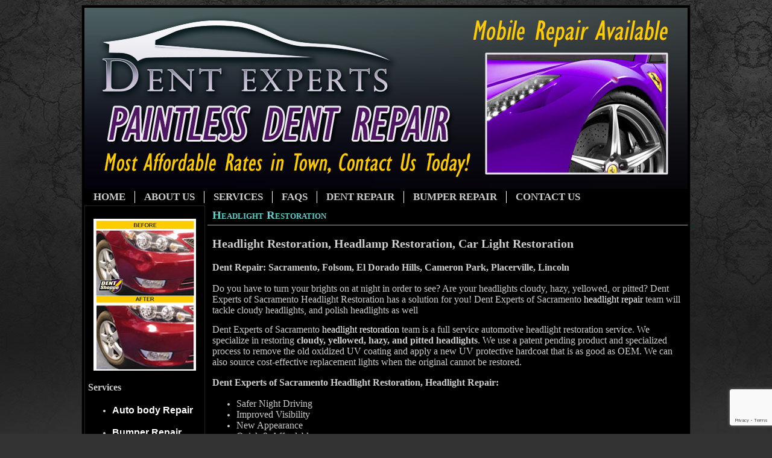

--- FILE ---
content_type: text/html; charset=utf-8
request_url: http://www.folsomdentrepair.com/pages/headlight-restoration
body_size: 7686
content:

<!DOCTYPE html PUBLIC "-//W3C//DTD XHTML 1.0 Transitional//EN" "http://www.w3.org/TR/xhtml1/DTD/xhtml1-transitional.dtd">
<html xmlns="http://www.w3.org/1999/xhtml">
<head><link href="../App_Themes/Global/Global.css" type="text/css" rel="stylesheet" /><title>
	Headlight Restoration Folsom, Folsom Headlamp Restoration
</title><meta http-equiv="X-UA-Compatible" content="IE=EDGE" />
    <script src="/Scripts/jquery-1.4.2.min.js" type="text/javascript"></script>
    <script src="/Scripts/jquery.prettyPhoto.js" type="text/javascript"></script>
    <link rel="stylesheet" href="/Scripts/prettyPhoto/prettyPhoto.css" type="text/css" media="all" />
    <script type="text/javascript" charset="utf-8">
        $(document).ready(function () {$("a[rel^='prettyPhoto']").prettyPhoto({theme: 'light_rounded'});});
        var timeout = 500;var closetimer = 0;var ddmenuitem = 0;
        function jsddm_open() {jsddm_canceltimer();jsddm_close();ddmenuitem = $(this).find('ul').css('visibility', 'visible');}
        function jsddm_close(){ if (ddmenuitem) ddmenuitem.css('visibility', 'hidden'); }
        function jsddm_timer(){ closetimer = window.setTimeout(jsddm_close, timeout); }
        function jsddm_canceltimer() {if (closetimer) {window.clearTimeout(closetimer);closetimer = null;}}
        $(document).ready(function () { $('#nav > li').bind('mouseover', jsddm_open); $('#nav > li').bind('mouseout', jsddm_timer) });
        document.onclick = jsddm_close;
    </script>
    <style type="text/css">.txtWatermark{font-size: 11px;font-weight: bold;padding-left: 2px;color: Silver;}ul#nav{margin: 0px;padding: 0px;}ul#nav li{float: left;list-style: none;}#nav li ul{margin: 0;padding: 0;position: absolute;visibility: hidden;}#nav li ul li{float: none;display: block;text-align: left;}#nav li ul li a{width: auto;}.topMenu{width: 100% !important;}</style>
    <script type="text/javascript">

  var _gaq = _gaq || [];
  _gaq.push(['_setAccount', 'UA-38528605-6']);
  _gaq.push(['_trackPageview']);

  (function() {
    var ga = document.createElement('script'); ga.type = 'text/javascript'; ga.async = true;
    ga.src = ('https:' == document.location.protocol ? 'https://ssl' : 'http://www') + '.google-analytics.com/ga.js';
    var s = document.getElementsByTagName('script')[0]; s.parentNode.insertBefore(ga, s);
  })();

</script><script src='/Scripts/BizPro.js' type='text/javascript'></script><link rel='stylesheet' href='/Scripts/fontello/css/fontello.css'/><link rel='stylesheet' href='/Scripts/fontello/css/animation.css'/>
<style type="text/css">ul#nav li{display: inline;list-style: none;}#nav li ul{z-index:510;}a {	color: #FFFFFF;	text-decoration: none;	font-size: 16px}a:hover {	text-decoration: underline;}.GlobalLeftNav {	color: red}.GlobalFooterNav {	color:white}.GlobalButton {	font-size: 16px;	font-family: Verdana;	font-weight: bold;	img{padding:5px; margin:5px}}.GlobalTextBox {	font-size: 11px;	font-family: Verdana;	font-weight: bold;	padding-left: 2px;}.Globalcontactinfo {        font-size: 20px;	font-family: Verdana;	font-weight: bold;	padding-left: 2px;}.GlobalCalendar {	font-family: Arial;	font-size: 11px;}.GlobalCalendarHeader {	padding: 3px;	font-size: 26px;}.GlobalCalendarDay {	border: 1px black solid;	padding: 3px;	height: 50px;	color: red!important;}.GlobalCalendarOtherMonthDay {	border: 1px black solid;	padding: 3px;	background-color: Silver;}.GlobalCalendarDayWithEvent {	border: 1px black solid;	background-color: LightYellow;	padding: 3px;}.tableMain{width: 1000px;border:#222222 1px solid;background-color: #000000}ul#nav{margin: 0px;padding: 0px;background-color: #696969;}ul#nav li{display: inline;margin: 0px;list-style: none;text-decoration: none;border-right: 1px solid #FFFFFF;font-size: 17px;}ul#nav li:hover{background-color: #000000;}#nav a{font-family: Tahoma;color: #cccccc;display: inline;font-size: 17px;list-style: none;font-weight: bold;padding: 0 15px;text-align: center;text-decoration: none;text-transform: uppercase;}#nav a:hover{color: #ffffff;font-style: normal;text-decoration: none;}#menuTop li{border-right: 1px solid #FFFFFF;}.topMenuItemStyle{background-color: #696969;color: #cccccc;font-family: Tahoma;font-size: 17px;}.topMenuItemStyle:hover{background-color: #000000; color: #F0F8FF;}.pageTitle{width: 783px; font-weight: bold; padding: 5px; padding-left: 8px; background-color: #000000;font-family: Tahoma; font-size: 19px; color: #66cccc; border-bottom: 1px solid #66cccc;font-variant: small-caps;}.divLeftWidth{width: 188px;}.tdLeftNav{width: 188px; border: 1px solid #222222; padding: 5px;}.tdMain{background-color: #000000;}.tdFooter{border-top: 1px solid #222222; padding: 5px;}body{background-color: #333333;background-image: url(/UserFiles/background/bg_2.jpg);color: #cccccc;font-family: Tahoma;background-repeat: repeat-x;font-size: 14px;}</style><link type="text/css" rel="stylesheet" href="/WebResource.axd?d=qmDGiFq8jcigjPP2wEz2jXEBWebPYHYeyjTmM4RMKxZPABwZ6jkunRJZZPchZLNe38DtOfouFqrSGtOO9vd4NLnzKrbC7nYcale7jV9Wuy9-z_svW8KA235pAtPs6BeVNP_zVpcNZ79Kkwa7xr7vUQczvUcPb6wGAAhM9fd-iOyzeh6XIMEg1d39SvKr-F3B0&amp;t=635560251946859190"></link><meta name="description" content="Headlight Restoration, Folsom, Headlight Restoration Lincoln, Headlight Restoration Rocklin, Headlight Restoration Loomis, Headlight Restoration Folsom, Folsom Headlamp Restoration" /><meta name="keywords" content="Headlight Restoration Folsom, Folsom Headlamp Restoration" /></head>
<body id="pageBody">
    <form method="post" action="./headlight-restoration" id="form1" onsubmit="return IsFormValid();">
<div class="aspNetHidden">
<input type="hidden" name="__EVENTTARGET" id="__EVENTTARGET" value="" />
<input type="hidden" name="__EVENTARGUMENT" id="__EVENTARGUMENT" value="" />
<input type="hidden" name="__VIEWSTATE" id="__VIEWSTATE" value="/[base64]" />
</div>

<script type="text/javascript">
//<![CDATA[
var theForm = document.forms['form1'];
if (!theForm) {
    theForm = document.form1;
}
function __doPostBack(eventTarget, eventArgument) {
    if (!theForm.onsubmit || (theForm.onsubmit() != false)) {
        theForm.__EVENTTARGET.value = eventTarget;
        theForm.__EVENTARGUMENT.value = eventArgument;
        theForm.submit();
    }
}
//]]>
</script>


<script src="/WebResource.axd?d=d1EoKEdqY2LzgQIPcIa2cNRCicz1XpVoS6YPkDuc5paSPcPpd0qGkiVllNLqY7Zya6aWwkW18UlEdtcJ5faskk7smxXLdeZiZLkrAkD3yBg1&amp;t=637814365746327080" type="text/javascript"></script>


<script src="/ScriptResource.axd?d=Sa-jKukpXOL4cgDV5Rl-cwy1Sdcx5ivte84jXBoluH0NBfdbNLhrUwyGZaR94zQnuR3UuI_cu2Wd8H-3Qd310cIcViYZ2k-qhpBx-dvsk-OYUNmRMfpIopuJjIwlB69D0&amp;t=27117261" type="text/javascript"></script>
<script src="/ScriptResource.axd?d=wkqstn2mh_PSyKsGgqaiP1-T_Uavh_fmk9ubR3ntC8iC8DrZ2PrqfCDoVJKF64ik7Grd-6FpQpPOKts6JV3ftIEgglp3NxCPcCOGOccis5OVZTCG0h8gJU3gE02bNnhEZ_BZKyz0W9fTGNtGR78iZw2&amp;t=27117261" type="text/javascript"></script>
<div class="aspNetHidden">

	<input type="hidden" name="__VIEWSTATEGENERATOR" id="__VIEWSTATEGENERATOR" value="3989C74E" />
</div>
    <script type="text/javascript">
//<![CDATA[
Sys.WebForms.PageRequestManager._initialize('ctl00$ScriptManager1', 'form1', [], [], [], 90, 'ctl00');
//]]>
</script>

    <div id="DynamicUpdateProgress1" style="display:none;">
	<div class='DynamicUpdateProgressOverlay' id='divDynamicUpdateProgress'>Please wait...<br /><img src='/WebResource.axd?d=plXa361CjCJL5scsIboaHzFIsLdssHi4x2eWNgwOnH_nccUDl8z-4YkV0ZpNgic6EVUq2r5buLMAIpgiFQwxG_25AUycYRi0xDZDn470QTDfcoY_VHrwsNOQ7eGneR7zblNBRk1TrxyW4UwOSp8X2gE91P3FKKSkDjyZMezX35e0ilCx77AemBCL1IvwqPhq0&amp;t=635560251946859190' style='margin-top: 7px;' alt='' /></div>
</div>
    <table class="tableMain" style="margin-left: auto; margin-right: auto;" cellpadding="0"
        cellspacing="4">
        <tr id="trHeader">
	<td colspan="2" align="center" class="mainheader">
                <img id="imgHeader" src="../UserFiles/header.jpg" />
            </td>
</tr>

        <tr>
            <td class="topMenu" colspan="2">
                
                        <ul class="topMenu" id="nav">
                    
                        <li id="menuTop_liMenuItem_0" pageid="f30db90b-8848-419d-a00e-6628cdf6365b"><a href="../" id="menuTop_A1_0">
                            Home</a>
                            
                        </li>
                        
                    
                        <li id="menuTop_liMenuItem_1" pageid="4e5e3185-9fd4-4b39-99cb-cd08fd70d123"><a href="about-us" id="menuTop_A1_1">
                            About Us</a>
                            
                        </li>
                        
                    
                        <li id="menuTop_liMenuItem_2" pageid="ff126be2-4d5e-4452-a79b-c8cb73a4e52d"><a href="services" id="menuTop_A1_2">
                            Services</a>
                            
                        </li>
                        
                    
                        <li id="menuTop_liMenuItem_3" pageid="ef202d7d-de60-4e1e-8e6a-7929d3ef79c6"><a href="faqs" id="menuTop_A1_3">
                            FAQs</a>
                            
                        </li>
                        
                    
                        <li id="menuTop_liMenuItem_4" pageid="09086f41-c124-4476-a2c7-071b017b755f"><a href="dent-repair" id="menuTop_A1_4">
                            Dent Repair</a>
                            
                        </li>
                        
                    
                        <li id="menuTop_liMenuItem_5" pageid="be72103a-515f-4654-9668-e9a064b00666"><a href="bumper-repair" id="menuTop_A1_5">
                            Bumper Repair</a>
                            
                        </li>
                        
                    
                        <li id="menuTop_liMenuItem_6" pageid="75e7ee64-a121-4660-94e0-218a95d7a245" style="border-right:none;"><a href="../contact" id="menuTop_A1_6">
                            Contact Us</a>
                            
                        </li>
                        
                    
                        </ul>
            </td>
        </tr>
        <tr>
            <td id="tdLeftNav" align="left" valign="top" class="tdLeftNav">
                <div class="divLeftWidth">
                    <span id="lblNamePhone" class="GlobalContactInfo"></span>
                </div>
                
                
                
                
                
                <div style="text-align: center;">&nbsp;</div><div style="text-align: center;"><strong><span style="font-size: x-large;"><span style="font-size: x-large;"><img class='img-responsive' title="Folsom Dent Repair" src="../UserFiles/beforeafterdentrepair.jpg" alt="Folsom Dent Repair" width="170" height="252" /></span></span></strong></div><h5><span style="font-size: medium;">Services</span></h5><ul><li><h5><span style="font-size: 14px;"><span style="font-family: Arial,Helvetica,sans-serif;"><a title="Autobody Repair" href="../pages/autobody-repair">Auto body Repair</a></span></span></h5></li><li><h5><span style="font-size: 14px;"><span style="font-family: Arial,Helvetica,sans-serif;"><a title="Bumper Repair" href="../pages/bumper-repair">Bumper Repair</a></span></span></h5></li><li><h5><span style="font-size: 14px;"><span style="font-family: Arial,Helvetica,sans-serif;"><a title="Dent Repair " href="../pages/dent-repair">Dent Repair</a></span></span></h5></li><li><h5><span style="font-size: 14px;"><span style="font-family: Arial,Helvetica,sans-serif;"><a title="Scratch Repair" href="../pages/scratch-removal">Scratch Repair</a></span></span></h5></li><li><h5><span style="font-size: 14px;"><span style="font-family: Arial,Helvetica,sans-serif;"><a title="Clear Bra" href="../pages/clear-bra">Clear Bra</a></span></span></h5></li><li><h5><span style="font-size: 14px;"><span style="font-family: Arial,Helvetica,sans-serif;"><a title="Auto Detailing" href="../pages/auto-detailing">Auto Detailing</a></span></span></h5></li><li><h5><span style="font-size: 14px;"><span style="font-family: Arial,Helvetica,sans-serif;"><a title="Windshield Repair" href="http://dentremovalsacramento.com/pages/windshield-repair">Windshield Repair</a> </span></span></h5></li><li><h5><span style="font-size: 14px;"><span style="font-family: Arial,Helvetica,sans-serif;"><a title="Auto Tinting" href="../pages/auto-tinting">Auto Tinting</a></span></span></h5></li><li><h5><span style="font-size: 14px;"><span style="font-family: Arial,Helvetica,sans-serif;"><a title="headlight restoration" href="../pages/headlight-restoration">Headlight Restoration</a></span></span></h5></li><li><h5><span style="font-size: 14px;"><span style="font-family: Arial,Helvetica,sans-serif;"><a title="Wheel Repair" href="../pages/wheel-repair">Wheel Repair</a> </span></span></h5></li><li><h5><span style="font-size: 14px;"><span style="font-family: Arial,Helvetica,sans-serif;"><a title="Auto Touch Up " href="../pages/touch-up">Touch Up</a></span></span></h5></li></ul>
            </td>

            <td align="left" valign="top" class="tdMain" style="padding: 0px">
                <div class="pageTitle">
                    <span id="lblPageTitle">Headlight Restoration</span></div>
                <div style="padding-left: 8px; padding-right: 8px">
                    
    
    <h1><span style="font-size: 20px;">Headlight Restoration, Headlamp Restoration, Car Light Restoration </span></h1><h2><span style="font-size: 16px;">Dent Repair: Sacramento, Folsom, El Dorado Hills, Cameron Park, Placerville, Lincoln</span></h2><p><span style="font-size: 16px;">Do you have to turn your brights on at night in order to see? Are your headlights cloudy, hazy, yellowed, or pitted? Dent Experts of Sacramento Headlight Restoration has a solution for you! Dent Experts of Sacramento <a title="Headlight Repair" href="http://dentremovalsacramento.com/pages/headlight-restoration">headlight repair</a> team will tackle cloudy headlights, and polish </span><span style="font-size: 16px;">headlights as well</span></p><p><span style="font-size: 16px;">Dent Experts of Sacramento <a title="Headliught Restoration" href="http://dentremovalsacramento.com/pages/headlight-restoration">headlight restoration</a> team is a full service automotive headlight restoration service. We specialize in restoring <strong>cloudy, yellowed, hazy, and pitted headlights</strong>. We use a patent pending product and specialized process to remove the old oxidized UV coating and apply a new UV protective hardcoat that is as good as OEM. We can also source cost-effective replacement lights when the original cannot be restored.</span></p><h3><span style="font-size: 16px;">Dent Experts of Sacramento Headlight Restoration, Headlight Repair: </span></h3><ul><li><span style="font-size: 16px;">Safer Night Driving</span></li><li><span style="font-size: 16px;">Improved Visibility</span></li><li><span style="font-size: 16px;">New Appearance</span></li><li><span style="font-size: 16px;">Quick &amp; Affordable</span></li><li><span style="font-size: 16px;">Durable Protection</span></li><li><span style="font-size: 16px;">Mobile Service</span></li><li><span style="font-size: 16px;">Best Process</span></li></ul>
    

                </div>
            </td>
        </tr>
        <tr>
            <td colspan="2" align="center">
                <div class="tdFooter">
                    
                            <a id="menuFooter_linkLeft_0" class="GlobalFooterNav" href="../">Home</a><span class='FooterDividerCSSClass'> | </span>
                            <a id="menuFooter_linkLeft_1" class="GlobalFooterNav" href="../blog">Blog</a><span class='FooterDividerCSSClass'> | </span>
                            <a id="menuFooter_linkLeft_2" class="GlobalFooterNav" href="links">Links</a><span class='FooterDividerCSSClass'> | </span>
                            <a id="menuFooter_linkLeft_3" class="GlobalFooterNav" href="../contact">Contact Us</a>
                    <br />
                    <br />
                    <a href="http://www.walibu.com" target="_blank">
                        <img src='/UserFiles/walibu_tag.png' width="76px" height="18px"
                            alt="Web Marketing Consultants" style="border: none" /></a>
                </div>
            </td>
        </tr>
    </table>
    
<script language="JavaScript" type="text/javascript" src="/WebResource.axd?d=VQwKYbZg9BdyZyw2qFhbm9xG5_PTylJCwbmdaIg6nP2akum_dwO3broI25fOtmdwvqwNq4llYsEaN6lkWr661EMsgKGugjgn-k5A6sKDL1rteC-gVyYw7lSb7kJQco67j1rz8yPydRNYO0hEkXju2EEC-iXhPY8VqB-z7TGIUy57hHYpfllRC30rWZmxD4kR0&amp;t=635560251946859190"></script>
<script type="text/javascript">
//<![CDATA[
Sys.Application.add_init(function() {
    $create(Sys.UI._UpdateProgress, {"associatedUpdatePanelId":null,"displayAfter":500,"dynamicLayout":true}, null, null, $get("DynamicUpdateProgress1"));
});
//]]>
</script>
</form>
<script src='https://www.google.com/recaptcha/api.js?render=6Lf4pIEbAAAAACez6c55BkKK2JAyWg056wZ_UTgH'></script></body>
</html>


--- FILE ---
content_type: text/html; charset=utf-8
request_url: https://www.google.com/recaptcha/api2/anchor?ar=1&k=6Lf4pIEbAAAAACez6c55BkKK2JAyWg056wZ_UTgH&co=aHR0cDovL3d3dy5mb2xzb21kZW50cmVwYWlyLmNvbTo4MA..&hl=en&v=PoyoqOPhxBO7pBk68S4YbpHZ&size=invisible&anchor-ms=20000&execute-ms=30000&cb=dzkwokbfi2bm
body_size: 48724
content:
<!DOCTYPE HTML><html dir="ltr" lang="en"><head><meta http-equiv="Content-Type" content="text/html; charset=UTF-8">
<meta http-equiv="X-UA-Compatible" content="IE=edge">
<title>reCAPTCHA</title>
<style type="text/css">
/* cyrillic-ext */
@font-face {
  font-family: 'Roboto';
  font-style: normal;
  font-weight: 400;
  font-stretch: 100%;
  src: url(//fonts.gstatic.com/s/roboto/v48/KFO7CnqEu92Fr1ME7kSn66aGLdTylUAMa3GUBHMdazTgWw.woff2) format('woff2');
  unicode-range: U+0460-052F, U+1C80-1C8A, U+20B4, U+2DE0-2DFF, U+A640-A69F, U+FE2E-FE2F;
}
/* cyrillic */
@font-face {
  font-family: 'Roboto';
  font-style: normal;
  font-weight: 400;
  font-stretch: 100%;
  src: url(//fonts.gstatic.com/s/roboto/v48/KFO7CnqEu92Fr1ME7kSn66aGLdTylUAMa3iUBHMdazTgWw.woff2) format('woff2');
  unicode-range: U+0301, U+0400-045F, U+0490-0491, U+04B0-04B1, U+2116;
}
/* greek-ext */
@font-face {
  font-family: 'Roboto';
  font-style: normal;
  font-weight: 400;
  font-stretch: 100%;
  src: url(//fonts.gstatic.com/s/roboto/v48/KFO7CnqEu92Fr1ME7kSn66aGLdTylUAMa3CUBHMdazTgWw.woff2) format('woff2');
  unicode-range: U+1F00-1FFF;
}
/* greek */
@font-face {
  font-family: 'Roboto';
  font-style: normal;
  font-weight: 400;
  font-stretch: 100%;
  src: url(//fonts.gstatic.com/s/roboto/v48/KFO7CnqEu92Fr1ME7kSn66aGLdTylUAMa3-UBHMdazTgWw.woff2) format('woff2');
  unicode-range: U+0370-0377, U+037A-037F, U+0384-038A, U+038C, U+038E-03A1, U+03A3-03FF;
}
/* math */
@font-face {
  font-family: 'Roboto';
  font-style: normal;
  font-weight: 400;
  font-stretch: 100%;
  src: url(//fonts.gstatic.com/s/roboto/v48/KFO7CnqEu92Fr1ME7kSn66aGLdTylUAMawCUBHMdazTgWw.woff2) format('woff2');
  unicode-range: U+0302-0303, U+0305, U+0307-0308, U+0310, U+0312, U+0315, U+031A, U+0326-0327, U+032C, U+032F-0330, U+0332-0333, U+0338, U+033A, U+0346, U+034D, U+0391-03A1, U+03A3-03A9, U+03B1-03C9, U+03D1, U+03D5-03D6, U+03F0-03F1, U+03F4-03F5, U+2016-2017, U+2034-2038, U+203C, U+2040, U+2043, U+2047, U+2050, U+2057, U+205F, U+2070-2071, U+2074-208E, U+2090-209C, U+20D0-20DC, U+20E1, U+20E5-20EF, U+2100-2112, U+2114-2115, U+2117-2121, U+2123-214F, U+2190, U+2192, U+2194-21AE, U+21B0-21E5, U+21F1-21F2, U+21F4-2211, U+2213-2214, U+2216-22FF, U+2308-230B, U+2310, U+2319, U+231C-2321, U+2336-237A, U+237C, U+2395, U+239B-23B7, U+23D0, U+23DC-23E1, U+2474-2475, U+25AF, U+25B3, U+25B7, U+25BD, U+25C1, U+25CA, U+25CC, U+25FB, U+266D-266F, U+27C0-27FF, U+2900-2AFF, U+2B0E-2B11, U+2B30-2B4C, U+2BFE, U+3030, U+FF5B, U+FF5D, U+1D400-1D7FF, U+1EE00-1EEFF;
}
/* symbols */
@font-face {
  font-family: 'Roboto';
  font-style: normal;
  font-weight: 400;
  font-stretch: 100%;
  src: url(//fonts.gstatic.com/s/roboto/v48/KFO7CnqEu92Fr1ME7kSn66aGLdTylUAMaxKUBHMdazTgWw.woff2) format('woff2');
  unicode-range: U+0001-000C, U+000E-001F, U+007F-009F, U+20DD-20E0, U+20E2-20E4, U+2150-218F, U+2190, U+2192, U+2194-2199, U+21AF, U+21E6-21F0, U+21F3, U+2218-2219, U+2299, U+22C4-22C6, U+2300-243F, U+2440-244A, U+2460-24FF, U+25A0-27BF, U+2800-28FF, U+2921-2922, U+2981, U+29BF, U+29EB, U+2B00-2BFF, U+4DC0-4DFF, U+FFF9-FFFB, U+10140-1018E, U+10190-1019C, U+101A0, U+101D0-101FD, U+102E0-102FB, U+10E60-10E7E, U+1D2C0-1D2D3, U+1D2E0-1D37F, U+1F000-1F0FF, U+1F100-1F1AD, U+1F1E6-1F1FF, U+1F30D-1F30F, U+1F315, U+1F31C, U+1F31E, U+1F320-1F32C, U+1F336, U+1F378, U+1F37D, U+1F382, U+1F393-1F39F, U+1F3A7-1F3A8, U+1F3AC-1F3AF, U+1F3C2, U+1F3C4-1F3C6, U+1F3CA-1F3CE, U+1F3D4-1F3E0, U+1F3ED, U+1F3F1-1F3F3, U+1F3F5-1F3F7, U+1F408, U+1F415, U+1F41F, U+1F426, U+1F43F, U+1F441-1F442, U+1F444, U+1F446-1F449, U+1F44C-1F44E, U+1F453, U+1F46A, U+1F47D, U+1F4A3, U+1F4B0, U+1F4B3, U+1F4B9, U+1F4BB, U+1F4BF, U+1F4C8-1F4CB, U+1F4D6, U+1F4DA, U+1F4DF, U+1F4E3-1F4E6, U+1F4EA-1F4ED, U+1F4F7, U+1F4F9-1F4FB, U+1F4FD-1F4FE, U+1F503, U+1F507-1F50B, U+1F50D, U+1F512-1F513, U+1F53E-1F54A, U+1F54F-1F5FA, U+1F610, U+1F650-1F67F, U+1F687, U+1F68D, U+1F691, U+1F694, U+1F698, U+1F6AD, U+1F6B2, U+1F6B9-1F6BA, U+1F6BC, U+1F6C6-1F6CF, U+1F6D3-1F6D7, U+1F6E0-1F6EA, U+1F6F0-1F6F3, U+1F6F7-1F6FC, U+1F700-1F7FF, U+1F800-1F80B, U+1F810-1F847, U+1F850-1F859, U+1F860-1F887, U+1F890-1F8AD, U+1F8B0-1F8BB, U+1F8C0-1F8C1, U+1F900-1F90B, U+1F93B, U+1F946, U+1F984, U+1F996, U+1F9E9, U+1FA00-1FA6F, U+1FA70-1FA7C, U+1FA80-1FA89, U+1FA8F-1FAC6, U+1FACE-1FADC, U+1FADF-1FAE9, U+1FAF0-1FAF8, U+1FB00-1FBFF;
}
/* vietnamese */
@font-face {
  font-family: 'Roboto';
  font-style: normal;
  font-weight: 400;
  font-stretch: 100%;
  src: url(//fonts.gstatic.com/s/roboto/v48/KFO7CnqEu92Fr1ME7kSn66aGLdTylUAMa3OUBHMdazTgWw.woff2) format('woff2');
  unicode-range: U+0102-0103, U+0110-0111, U+0128-0129, U+0168-0169, U+01A0-01A1, U+01AF-01B0, U+0300-0301, U+0303-0304, U+0308-0309, U+0323, U+0329, U+1EA0-1EF9, U+20AB;
}
/* latin-ext */
@font-face {
  font-family: 'Roboto';
  font-style: normal;
  font-weight: 400;
  font-stretch: 100%;
  src: url(//fonts.gstatic.com/s/roboto/v48/KFO7CnqEu92Fr1ME7kSn66aGLdTylUAMa3KUBHMdazTgWw.woff2) format('woff2');
  unicode-range: U+0100-02BA, U+02BD-02C5, U+02C7-02CC, U+02CE-02D7, U+02DD-02FF, U+0304, U+0308, U+0329, U+1D00-1DBF, U+1E00-1E9F, U+1EF2-1EFF, U+2020, U+20A0-20AB, U+20AD-20C0, U+2113, U+2C60-2C7F, U+A720-A7FF;
}
/* latin */
@font-face {
  font-family: 'Roboto';
  font-style: normal;
  font-weight: 400;
  font-stretch: 100%;
  src: url(//fonts.gstatic.com/s/roboto/v48/KFO7CnqEu92Fr1ME7kSn66aGLdTylUAMa3yUBHMdazQ.woff2) format('woff2');
  unicode-range: U+0000-00FF, U+0131, U+0152-0153, U+02BB-02BC, U+02C6, U+02DA, U+02DC, U+0304, U+0308, U+0329, U+2000-206F, U+20AC, U+2122, U+2191, U+2193, U+2212, U+2215, U+FEFF, U+FFFD;
}
/* cyrillic-ext */
@font-face {
  font-family: 'Roboto';
  font-style: normal;
  font-weight: 500;
  font-stretch: 100%;
  src: url(//fonts.gstatic.com/s/roboto/v48/KFO7CnqEu92Fr1ME7kSn66aGLdTylUAMa3GUBHMdazTgWw.woff2) format('woff2');
  unicode-range: U+0460-052F, U+1C80-1C8A, U+20B4, U+2DE0-2DFF, U+A640-A69F, U+FE2E-FE2F;
}
/* cyrillic */
@font-face {
  font-family: 'Roboto';
  font-style: normal;
  font-weight: 500;
  font-stretch: 100%;
  src: url(//fonts.gstatic.com/s/roboto/v48/KFO7CnqEu92Fr1ME7kSn66aGLdTylUAMa3iUBHMdazTgWw.woff2) format('woff2');
  unicode-range: U+0301, U+0400-045F, U+0490-0491, U+04B0-04B1, U+2116;
}
/* greek-ext */
@font-face {
  font-family: 'Roboto';
  font-style: normal;
  font-weight: 500;
  font-stretch: 100%;
  src: url(//fonts.gstatic.com/s/roboto/v48/KFO7CnqEu92Fr1ME7kSn66aGLdTylUAMa3CUBHMdazTgWw.woff2) format('woff2');
  unicode-range: U+1F00-1FFF;
}
/* greek */
@font-face {
  font-family: 'Roboto';
  font-style: normal;
  font-weight: 500;
  font-stretch: 100%;
  src: url(//fonts.gstatic.com/s/roboto/v48/KFO7CnqEu92Fr1ME7kSn66aGLdTylUAMa3-UBHMdazTgWw.woff2) format('woff2');
  unicode-range: U+0370-0377, U+037A-037F, U+0384-038A, U+038C, U+038E-03A1, U+03A3-03FF;
}
/* math */
@font-face {
  font-family: 'Roboto';
  font-style: normal;
  font-weight: 500;
  font-stretch: 100%;
  src: url(//fonts.gstatic.com/s/roboto/v48/KFO7CnqEu92Fr1ME7kSn66aGLdTylUAMawCUBHMdazTgWw.woff2) format('woff2');
  unicode-range: U+0302-0303, U+0305, U+0307-0308, U+0310, U+0312, U+0315, U+031A, U+0326-0327, U+032C, U+032F-0330, U+0332-0333, U+0338, U+033A, U+0346, U+034D, U+0391-03A1, U+03A3-03A9, U+03B1-03C9, U+03D1, U+03D5-03D6, U+03F0-03F1, U+03F4-03F5, U+2016-2017, U+2034-2038, U+203C, U+2040, U+2043, U+2047, U+2050, U+2057, U+205F, U+2070-2071, U+2074-208E, U+2090-209C, U+20D0-20DC, U+20E1, U+20E5-20EF, U+2100-2112, U+2114-2115, U+2117-2121, U+2123-214F, U+2190, U+2192, U+2194-21AE, U+21B0-21E5, U+21F1-21F2, U+21F4-2211, U+2213-2214, U+2216-22FF, U+2308-230B, U+2310, U+2319, U+231C-2321, U+2336-237A, U+237C, U+2395, U+239B-23B7, U+23D0, U+23DC-23E1, U+2474-2475, U+25AF, U+25B3, U+25B7, U+25BD, U+25C1, U+25CA, U+25CC, U+25FB, U+266D-266F, U+27C0-27FF, U+2900-2AFF, U+2B0E-2B11, U+2B30-2B4C, U+2BFE, U+3030, U+FF5B, U+FF5D, U+1D400-1D7FF, U+1EE00-1EEFF;
}
/* symbols */
@font-face {
  font-family: 'Roboto';
  font-style: normal;
  font-weight: 500;
  font-stretch: 100%;
  src: url(//fonts.gstatic.com/s/roboto/v48/KFO7CnqEu92Fr1ME7kSn66aGLdTylUAMaxKUBHMdazTgWw.woff2) format('woff2');
  unicode-range: U+0001-000C, U+000E-001F, U+007F-009F, U+20DD-20E0, U+20E2-20E4, U+2150-218F, U+2190, U+2192, U+2194-2199, U+21AF, U+21E6-21F0, U+21F3, U+2218-2219, U+2299, U+22C4-22C6, U+2300-243F, U+2440-244A, U+2460-24FF, U+25A0-27BF, U+2800-28FF, U+2921-2922, U+2981, U+29BF, U+29EB, U+2B00-2BFF, U+4DC0-4DFF, U+FFF9-FFFB, U+10140-1018E, U+10190-1019C, U+101A0, U+101D0-101FD, U+102E0-102FB, U+10E60-10E7E, U+1D2C0-1D2D3, U+1D2E0-1D37F, U+1F000-1F0FF, U+1F100-1F1AD, U+1F1E6-1F1FF, U+1F30D-1F30F, U+1F315, U+1F31C, U+1F31E, U+1F320-1F32C, U+1F336, U+1F378, U+1F37D, U+1F382, U+1F393-1F39F, U+1F3A7-1F3A8, U+1F3AC-1F3AF, U+1F3C2, U+1F3C4-1F3C6, U+1F3CA-1F3CE, U+1F3D4-1F3E0, U+1F3ED, U+1F3F1-1F3F3, U+1F3F5-1F3F7, U+1F408, U+1F415, U+1F41F, U+1F426, U+1F43F, U+1F441-1F442, U+1F444, U+1F446-1F449, U+1F44C-1F44E, U+1F453, U+1F46A, U+1F47D, U+1F4A3, U+1F4B0, U+1F4B3, U+1F4B9, U+1F4BB, U+1F4BF, U+1F4C8-1F4CB, U+1F4D6, U+1F4DA, U+1F4DF, U+1F4E3-1F4E6, U+1F4EA-1F4ED, U+1F4F7, U+1F4F9-1F4FB, U+1F4FD-1F4FE, U+1F503, U+1F507-1F50B, U+1F50D, U+1F512-1F513, U+1F53E-1F54A, U+1F54F-1F5FA, U+1F610, U+1F650-1F67F, U+1F687, U+1F68D, U+1F691, U+1F694, U+1F698, U+1F6AD, U+1F6B2, U+1F6B9-1F6BA, U+1F6BC, U+1F6C6-1F6CF, U+1F6D3-1F6D7, U+1F6E0-1F6EA, U+1F6F0-1F6F3, U+1F6F7-1F6FC, U+1F700-1F7FF, U+1F800-1F80B, U+1F810-1F847, U+1F850-1F859, U+1F860-1F887, U+1F890-1F8AD, U+1F8B0-1F8BB, U+1F8C0-1F8C1, U+1F900-1F90B, U+1F93B, U+1F946, U+1F984, U+1F996, U+1F9E9, U+1FA00-1FA6F, U+1FA70-1FA7C, U+1FA80-1FA89, U+1FA8F-1FAC6, U+1FACE-1FADC, U+1FADF-1FAE9, U+1FAF0-1FAF8, U+1FB00-1FBFF;
}
/* vietnamese */
@font-face {
  font-family: 'Roboto';
  font-style: normal;
  font-weight: 500;
  font-stretch: 100%;
  src: url(//fonts.gstatic.com/s/roboto/v48/KFO7CnqEu92Fr1ME7kSn66aGLdTylUAMa3OUBHMdazTgWw.woff2) format('woff2');
  unicode-range: U+0102-0103, U+0110-0111, U+0128-0129, U+0168-0169, U+01A0-01A1, U+01AF-01B0, U+0300-0301, U+0303-0304, U+0308-0309, U+0323, U+0329, U+1EA0-1EF9, U+20AB;
}
/* latin-ext */
@font-face {
  font-family: 'Roboto';
  font-style: normal;
  font-weight: 500;
  font-stretch: 100%;
  src: url(//fonts.gstatic.com/s/roboto/v48/KFO7CnqEu92Fr1ME7kSn66aGLdTylUAMa3KUBHMdazTgWw.woff2) format('woff2');
  unicode-range: U+0100-02BA, U+02BD-02C5, U+02C7-02CC, U+02CE-02D7, U+02DD-02FF, U+0304, U+0308, U+0329, U+1D00-1DBF, U+1E00-1E9F, U+1EF2-1EFF, U+2020, U+20A0-20AB, U+20AD-20C0, U+2113, U+2C60-2C7F, U+A720-A7FF;
}
/* latin */
@font-face {
  font-family: 'Roboto';
  font-style: normal;
  font-weight: 500;
  font-stretch: 100%;
  src: url(//fonts.gstatic.com/s/roboto/v48/KFO7CnqEu92Fr1ME7kSn66aGLdTylUAMa3yUBHMdazQ.woff2) format('woff2');
  unicode-range: U+0000-00FF, U+0131, U+0152-0153, U+02BB-02BC, U+02C6, U+02DA, U+02DC, U+0304, U+0308, U+0329, U+2000-206F, U+20AC, U+2122, U+2191, U+2193, U+2212, U+2215, U+FEFF, U+FFFD;
}
/* cyrillic-ext */
@font-face {
  font-family: 'Roboto';
  font-style: normal;
  font-weight: 900;
  font-stretch: 100%;
  src: url(//fonts.gstatic.com/s/roboto/v48/KFO7CnqEu92Fr1ME7kSn66aGLdTylUAMa3GUBHMdazTgWw.woff2) format('woff2');
  unicode-range: U+0460-052F, U+1C80-1C8A, U+20B4, U+2DE0-2DFF, U+A640-A69F, U+FE2E-FE2F;
}
/* cyrillic */
@font-face {
  font-family: 'Roboto';
  font-style: normal;
  font-weight: 900;
  font-stretch: 100%;
  src: url(//fonts.gstatic.com/s/roboto/v48/KFO7CnqEu92Fr1ME7kSn66aGLdTylUAMa3iUBHMdazTgWw.woff2) format('woff2');
  unicode-range: U+0301, U+0400-045F, U+0490-0491, U+04B0-04B1, U+2116;
}
/* greek-ext */
@font-face {
  font-family: 'Roboto';
  font-style: normal;
  font-weight: 900;
  font-stretch: 100%;
  src: url(//fonts.gstatic.com/s/roboto/v48/KFO7CnqEu92Fr1ME7kSn66aGLdTylUAMa3CUBHMdazTgWw.woff2) format('woff2');
  unicode-range: U+1F00-1FFF;
}
/* greek */
@font-face {
  font-family: 'Roboto';
  font-style: normal;
  font-weight: 900;
  font-stretch: 100%;
  src: url(//fonts.gstatic.com/s/roboto/v48/KFO7CnqEu92Fr1ME7kSn66aGLdTylUAMa3-UBHMdazTgWw.woff2) format('woff2');
  unicode-range: U+0370-0377, U+037A-037F, U+0384-038A, U+038C, U+038E-03A1, U+03A3-03FF;
}
/* math */
@font-face {
  font-family: 'Roboto';
  font-style: normal;
  font-weight: 900;
  font-stretch: 100%;
  src: url(//fonts.gstatic.com/s/roboto/v48/KFO7CnqEu92Fr1ME7kSn66aGLdTylUAMawCUBHMdazTgWw.woff2) format('woff2');
  unicode-range: U+0302-0303, U+0305, U+0307-0308, U+0310, U+0312, U+0315, U+031A, U+0326-0327, U+032C, U+032F-0330, U+0332-0333, U+0338, U+033A, U+0346, U+034D, U+0391-03A1, U+03A3-03A9, U+03B1-03C9, U+03D1, U+03D5-03D6, U+03F0-03F1, U+03F4-03F5, U+2016-2017, U+2034-2038, U+203C, U+2040, U+2043, U+2047, U+2050, U+2057, U+205F, U+2070-2071, U+2074-208E, U+2090-209C, U+20D0-20DC, U+20E1, U+20E5-20EF, U+2100-2112, U+2114-2115, U+2117-2121, U+2123-214F, U+2190, U+2192, U+2194-21AE, U+21B0-21E5, U+21F1-21F2, U+21F4-2211, U+2213-2214, U+2216-22FF, U+2308-230B, U+2310, U+2319, U+231C-2321, U+2336-237A, U+237C, U+2395, U+239B-23B7, U+23D0, U+23DC-23E1, U+2474-2475, U+25AF, U+25B3, U+25B7, U+25BD, U+25C1, U+25CA, U+25CC, U+25FB, U+266D-266F, U+27C0-27FF, U+2900-2AFF, U+2B0E-2B11, U+2B30-2B4C, U+2BFE, U+3030, U+FF5B, U+FF5D, U+1D400-1D7FF, U+1EE00-1EEFF;
}
/* symbols */
@font-face {
  font-family: 'Roboto';
  font-style: normal;
  font-weight: 900;
  font-stretch: 100%;
  src: url(//fonts.gstatic.com/s/roboto/v48/KFO7CnqEu92Fr1ME7kSn66aGLdTylUAMaxKUBHMdazTgWw.woff2) format('woff2');
  unicode-range: U+0001-000C, U+000E-001F, U+007F-009F, U+20DD-20E0, U+20E2-20E4, U+2150-218F, U+2190, U+2192, U+2194-2199, U+21AF, U+21E6-21F0, U+21F3, U+2218-2219, U+2299, U+22C4-22C6, U+2300-243F, U+2440-244A, U+2460-24FF, U+25A0-27BF, U+2800-28FF, U+2921-2922, U+2981, U+29BF, U+29EB, U+2B00-2BFF, U+4DC0-4DFF, U+FFF9-FFFB, U+10140-1018E, U+10190-1019C, U+101A0, U+101D0-101FD, U+102E0-102FB, U+10E60-10E7E, U+1D2C0-1D2D3, U+1D2E0-1D37F, U+1F000-1F0FF, U+1F100-1F1AD, U+1F1E6-1F1FF, U+1F30D-1F30F, U+1F315, U+1F31C, U+1F31E, U+1F320-1F32C, U+1F336, U+1F378, U+1F37D, U+1F382, U+1F393-1F39F, U+1F3A7-1F3A8, U+1F3AC-1F3AF, U+1F3C2, U+1F3C4-1F3C6, U+1F3CA-1F3CE, U+1F3D4-1F3E0, U+1F3ED, U+1F3F1-1F3F3, U+1F3F5-1F3F7, U+1F408, U+1F415, U+1F41F, U+1F426, U+1F43F, U+1F441-1F442, U+1F444, U+1F446-1F449, U+1F44C-1F44E, U+1F453, U+1F46A, U+1F47D, U+1F4A3, U+1F4B0, U+1F4B3, U+1F4B9, U+1F4BB, U+1F4BF, U+1F4C8-1F4CB, U+1F4D6, U+1F4DA, U+1F4DF, U+1F4E3-1F4E6, U+1F4EA-1F4ED, U+1F4F7, U+1F4F9-1F4FB, U+1F4FD-1F4FE, U+1F503, U+1F507-1F50B, U+1F50D, U+1F512-1F513, U+1F53E-1F54A, U+1F54F-1F5FA, U+1F610, U+1F650-1F67F, U+1F687, U+1F68D, U+1F691, U+1F694, U+1F698, U+1F6AD, U+1F6B2, U+1F6B9-1F6BA, U+1F6BC, U+1F6C6-1F6CF, U+1F6D3-1F6D7, U+1F6E0-1F6EA, U+1F6F0-1F6F3, U+1F6F7-1F6FC, U+1F700-1F7FF, U+1F800-1F80B, U+1F810-1F847, U+1F850-1F859, U+1F860-1F887, U+1F890-1F8AD, U+1F8B0-1F8BB, U+1F8C0-1F8C1, U+1F900-1F90B, U+1F93B, U+1F946, U+1F984, U+1F996, U+1F9E9, U+1FA00-1FA6F, U+1FA70-1FA7C, U+1FA80-1FA89, U+1FA8F-1FAC6, U+1FACE-1FADC, U+1FADF-1FAE9, U+1FAF0-1FAF8, U+1FB00-1FBFF;
}
/* vietnamese */
@font-face {
  font-family: 'Roboto';
  font-style: normal;
  font-weight: 900;
  font-stretch: 100%;
  src: url(//fonts.gstatic.com/s/roboto/v48/KFO7CnqEu92Fr1ME7kSn66aGLdTylUAMa3OUBHMdazTgWw.woff2) format('woff2');
  unicode-range: U+0102-0103, U+0110-0111, U+0128-0129, U+0168-0169, U+01A0-01A1, U+01AF-01B0, U+0300-0301, U+0303-0304, U+0308-0309, U+0323, U+0329, U+1EA0-1EF9, U+20AB;
}
/* latin-ext */
@font-face {
  font-family: 'Roboto';
  font-style: normal;
  font-weight: 900;
  font-stretch: 100%;
  src: url(//fonts.gstatic.com/s/roboto/v48/KFO7CnqEu92Fr1ME7kSn66aGLdTylUAMa3KUBHMdazTgWw.woff2) format('woff2');
  unicode-range: U+0100-02BA, U+02BD-02C5, U+02C7-02CC, U+02CE-02D7, U+02DD-02FF, U+0304, U+0308, U+0329, U+1D00-1DBF, U+1E00-1E9F, U+1EF2-1EFF, U+2020, U+20A0-20AB, U+20AD-20C0, U+2113, U+2C60-2C7F, U+A720-A7FF;
}
/* latin */
@font-face {
  font-family: 'Roboto';
  font-style: normal;
  font-weight: 900;
  font-stretch: 100%;
  src: url(//fonts.gstatic.com/s/roboto/v48/KFO7CnqEu92Fr1ME7kSn66aGLdTylUAMa3yUBHMdazQ.woff2) format('woff2');
  unicode-range: U+0000-00FF, U+0131, U+0152-0153, U+02BB-02BC, U+02C6, U+02DA, U+02DC, U+0304, U+0308, U+0329, U+2000-206F, U+20AC, U+2122, U+2191, U+2193, U+2212, U+2215, U+FEFF, U+FFFD;
}

</style>
<link rel="stylesheet" type="text/css" href="https://www.gstatic.com/recaptcha/releases/PoyoqOPhxBO7pBk68S4YbpHZ/styles__ltr.css">
<script nonce="ASMFEPglHfv95thBEE0-Tw" type="text/javascript">window['__recaptcha_api'] = 'https://www.google.com/recaptcha/api2/';</script>
<script type="text/javascript" src="https://www.gstatic.com/recaptcha/releases/PoyoqOPhxBO7pBk68S4YbpHZ/recaptcha__en.js" nonce="ASMFEPglHfv95thBEE0-Tw">
      
    </script></head>
<body><div id="rc-anchor-alert" class="rc-anchor-alert"></div>
<input type="hidden" id="recaptcha-token" value="[base64]">
<script type="text/javascript" nonce="ASMFEPglHfv95thBEE0-Tw">
      recaptcha.anchor.Main.init("[\x22ainput\x22,[\x22bgdata\x22,\x22\x22,\[base64]/[base64]/MjU1Ong/[base64]/[base64]/[base64]/[base64]/[base64]/[base64]/[base64]/[base64]/[base64]/[base64]/[base64]/[base64]/[base64]/[base64]/[base64]\\u003d\x22,\[base64]\x22,\x22JMK7f8Koa2lII8OGNGl2IBTCoC7DhAZ1I8OEw4DDqMO+w6IQD3zDrkwkwqDDqwPCh1B0wprDhsKKHTrDnUPCl8O8NmPDn0vCrcOhEsORW8K+w6jDpsKAwps/w7fCt8OdVA7CqTDCvk3CjUNrw6HDhEADXmwHCsO1ecK5w6LDlsKaEsO5wpEGJMOJwq/DgMKGw7bDtsKgwpfCij/CnBrCunN/MGPDtSvClCjCiMOlIcKOR1IvEXHChMOYEXPDtsOuw4bDqMOlDTMPwqfDhS3Dh8K8w75sw5oqBsK2OsKkYMKXBTfDknzCvMOqNH9Lw7d5wppewoXDqm4TfkcNDcOrw6F+XjHCjcKncMKmF8KZw7pfw6PDkRfCmknCtw/DgMKFBsK8GXppMixKcMK1CMOwJsOtJ2Qvw7XCtn/DmsOWQsKFwq3CkcOzwrpFSsK8wo3ChRzCtMKBwoTCmxV7wphOw6jCrsKzw6DCim3Dph84wrvCm8KQw4IMwqjDoS0ewpvChWxJAMOFLMOnw4JUw6lmw7LCosOKEAxcw6xfw4LCo37DkHHDkVHDk1Muw5lyUsKMQW/DiiACdUUgWcKEwpHCmA5lw7vDisO7w5zDtUtHNVQ0w7zDonfDpUUvCC5fTsKnwqwEesOgw57DhAsyJsOQwrvCiMKyc8OfIsOjwphKY8O8HRgOSMOyw7XCjcKbwrFrw74BX37CmBzDv8KAw6TDl8OhIzl7YWohOVXDjW/CnC/[base64]/ChQxyX8OmwrbCt3zDrSwewq1qwq0ZI1HCpnXDp1HDrgPDv0LDgTfCgMOuwoIxw5JAw5bCrFlawq18woHCqnHCgMK3w47DlsOXcMOswq1rMgF+wofCu8OGw5E8w6jCrMKfJirDvgDDpkjCmMO1VMOTw5Zlw4xawqB9w6E/w5sbw4jDg8KyfcOAwoPDnMK0d8KOV8KrAcKIFcO3w4XCo2waw6sawoMuwr3DpmTDr3LCoRTDiEnDsh7Cij4sY0wqwqDCvR/Do8K9ET4gBB3DocKeaD3DpQfDig7CtcKzw5rDqsKfDE/DlB8swociw7ZCwpZ+wqx4acKRAnhmHlzCqMKkw7d3w5IGF8OHwo9Hw6bDokrCpsO0XMKpw5zCssKLO8KlwpLCkcO8fMKPQ8Kgw67DssO5woAyw70cwq3DqXAUwrnCqybDqMKDwphQw6PCqMOCb0HDs8O1BBXDj03CicKjOg/[base64]/CrHwmWgPCscKKLMKcw4PDujTCh1M/V8KPwqxrw5tVNil9w5/Dq8KrSsOmfsKawq5TwpPDhE/DgsKQFmnDpCTCrcOmw5NLFhLDpmdawow0w60fGmfDt8OGw4RDIljCtsKZYhDCh3oYwrbCqz3CqUTCoA4Xwr7DkhvDjjBRN05Ew7LCiTvCs8KzbANDM8O7NVbCvsOCw53Dpi/ChcKZXHVZw6NIwoFOcivCojfDosOFw7EHw6PCiw7CgTd4wqTDlRhDEW4hwoQsw4nDmMOqw7Ebw6BCb8KOWX4Cfz1QcVfCiMKuw6dOwqE4w7PDnsO6N8KDLcKhAWXCrWDDqMOjejo+DHsOw7pTRH/DlMKPbcOvwqPDuAnCvsKEwpvDhMKWwpLDtSvCvsKqUmHDlMKDwqLDtcK9w7TDpsKpJwXCnzTDoMKQw5bDlcOxb8KKwprDm1gMPjdERMOlU00hIMOMH8OkAlZ1woHCtMOnbcKQb0M/wpjDhXwOwoUEJcKzwoHChWwuw6MvVMKvw7nClMONw73CjsKdKsK3VlxkDCrDnsOXw4UPwo1DZlNpw4bDhWPDusKSw7LCtMKuwoTCisOUw5MsX8KAfi/Ck0vDhsO7wplnX8KPfEjCtgfDvsOVw6LDqsKhAAnCt8KlSBPCsF4ZQsONwqPDpcKXw6IwPW9/NEzCkMKuw40UesOVM33DpsKBbmrCksObw5ROc8KtHMKEbMKGDcKxwqRtwp/Ckjgpwp1Hw43Dpx5swrLCkE85wpzDgFJsKsO9wpRUw7HDtFbCtHw9wpHCocOaw53Ct8Kow5FcNlN2cFLChC57b8KiW0TDjsK1cQldQcO9wos0IwEOW8Ocw47DlRjDlMOWZMO2XsOkF8Klw7J+QyccaAgeXDtEwoXDgFQrIQNcw45/w74jw6zDrT1DfjJmOUXCssKlw7p0eBQ0KMOEwpbDsBzDnMOaMkDDjhF4Thx/wqzChAoewrYVTGHCncOTwqDChyvChirDrSEvw73DsMKhw7YHwqh6X0LCi8K1w5PDusOaf8OqK8O3wrlVw7cYfSDDjMKvwq7CpAU8RFvDtMOMaMKsw5d1wq/Ci19vKsO4BMKwbEvCiGQSMkrDgGvDjcOWwrc4O8KSdMKtw6VkMcK/DcOIw4nCiFTCucOYw6stT8OLRRshDMOTw4vCgcOvw6zCpVV3w45FwpvDnG5bFm95w4HCsn/Dq1UPN2Y6bkpNw7zClwggNgJMcMK9w6Yswr7CpsOURcOmwpdtEsKIOsKhWXJ2w6vDgQ3DicKvwofCoi3DrlfDoSsbYDQ2ZgkXcsKwwrY2wrRZK2Qyw7rCpAxsw7DCiT1Mwo8AflvCi0xUw4DCicK+w7l0H2bCsWfDhsKrLsKDwonDqUs5EcKYwrPDlcKrI0k/wrjChsOrZ8Otwq3DvCLDjnM6e8Kowr3DssO8fsKbwrxKw5sOVnbCq8KqYipjJULCnlnDlMKRw4/[base64]/[base64]/DvmFYRFfDnjYmUcKbeEYoIkLDuh/[base64]/cB3DscOrJSkgKhzCmMKeDsOEwpLDksKLK8KcwpEhJMKfw78wwr3Cv8OudUZBwqdzwoVXwr8aw4nDk8KycsOpwqJSeFfCuktBw6gudjsqwoU0w6bDssKjw6XDrcK8w5JUwpZ7SgLDlcKMwqbCq2nDnsOAMcORw5/Cu8O0CsOMO8KzSzDDlcOsQy/DqsOyIcO5VjjCocOmccKfwolzUcOewqXCoXYow6gYP2gUwrjCsz7DoMO9wrXCm8KEAUUsw4nDqMO9wr/CmlfCgilUwo17asObTMOZw5TCocKqwqnDlWjCmMOQLMK4P8Ksw73DhUtbMl19asOVLcKGA8Oyw7vCmsOLwpIzw6hdwrDCpBUfwr3CtmnDs2LCtnjCsEQlw53DjsORNMKgwpwycR0tw4PCk8OXI0zCvVNLwpU8w5RxNMK/fU8taMKzNWXDqgl1wq1Swo7DpsO2VsKIOcOnwoB5w57ChsKAScKtfMKtYcKnEQAKwpPCoMKeDQ/CpV3DgMKcXkItTzcGJSvCmMOxHsOhw4BOHMOmwp1OM1vDoRDDtnTDnGfDqMO2D0vDhsOsQsKawroIGMK1HjPDq8KSchFkBcKIGXNLwo5McMKmUxPDtsOfwqzCoz1lbsKQQEtnwqEMw5TDlMOZDMO4Z8OWw6F/wrfDgMKdw67Dk1QzOsOcwrxpwpTDrGQKw43DozzCtMOawrE7wpLDqyTDsD49w6V1QMK2w7vCj0nDt8KAwp/Dn8Oiw58IIMOrwpAnNcK/U8KpS8KqwrDDtCp/wrFXZGIWB38JYjPDmsKmNAfDtcOXd8Oow6XCpELDlcKpLhomGsOWYDoREsOZAyjDsi88L8K3w73CmsK7LnzDrGTDssO7w5zChcK1UcOww4jCgivCssKjw79IwrAkCVXDjiIQw6d6wolLfkFywrzDi8KoFsKaU1XDhlQIwoTDr8OYw63DokQawrfDlsKHAsK9cRd/UxrDoFkPbcK0w77Dkk82ak1/[base64]/Ck8KzOMKqH8KBNsKscXTCuHVPwp7CpkoZKxxFIBrDqEPDuULCtMKVSh13wr5Iw6ltw7/CvsKGWF0Iwq/Co8O8wpPCk8KNw67DuMORRHTDhxQ7DsKmwrXDrXYIwrUCaGrCqXt4w7jCi8KAXBbCpMO8dMOfw53CqDoWNsOewprCpjldF8O/w6I/w6ISw4HDnDrDqRIPPcOpw7w8w4Q/w6x2QsOMTivDnMOswocISMKDOcKuMWfCqMKqcD4Mw5gTw63CgcKBXi/Cs8OJYsObecKBScKsU8KzEMO6wo7CiyVGwpNgW8OVL8KZw48Bw45IWsOuGcKCRcOpMMOdw64kJ23Cj1rDsMOowqDDpMO3QMO6w5DDg8K2w5NTAsKQKsOHw40uwqlyw40Fw7J+wpDDt8Oow5/DlF17RsKpFcKZw6hkwrfCi8Kfw7kwXAF/w6zDpUZqXx/CgWRaH8Klw6EXwr3CrDhZwqPDqgjDvcOywpTCvMKVw5/Cp8OowoIVSMO4BC3Ct8KRE8KZP8OfwrQhw5XCg0MCw7fCkn1Ww73Cly8jJR/Dpk7CksKUw6bDicOkw5VcMHNWw6HCjsKWSMK5w55MwpbCmsONw4PCrsKrNsO2wr3Cp30PwopaXjJiw7w0S8KJAyB9wqBowr/CnU0Hw5bCv8KZITEocwXDtgvDjMOxw6bCkMKpwqN6A09pwoTDlQ3CusKjf0t9wq/CmsKYwrkxbUAKw4jDh1nCpcK+wqwpZsKbE8KZw7rDgVHDtcOPwqt1wrsbXMOcw6gOR8K8w7vCrcKDwqbDqRvDvcKEw5l6wrVSw5xnasO8wo1RwqPCsUEkKH/[base64]/[base64]/ClwDCvMKTwpxPG8KrVXQ5wqrCnMKCX8KiRgA2I8OEw4EYTMKAJMOWw7FRMmElWcO3QcOLwpBCS8KrbcOIwq0Lw5fDrknDrcOjw7LDklzDpsO0J3vCjMKELsKBHMOgw7TDgQtRLsKRwrTDncKDCcOCwrANw4HCuS04w6A7SMK+w47CtMO6RcO7ZiDCm0c0UyBibR/DmDjCgcKjPlIdwpfCiXF9wrLCssKRw4vCtsOiGX7CjQLDliPDj0ZhPMO7Cx4iwqLCisKbEsO6A0UkFsK4w6c4w6vDqcOkfMKOWU3DvhPCjcOQEcOdHsK7w7JBw7/Cshl5RcKJw5YGw5p0wqJVw4xKw4UfwqLDk8Kbcl7Dtnh2ZTnDk3rCvAAucHkdwokGwrXDsMO8woF3X8KPOFVdYMOLFcOuYsKMwptuwrkTR8ORIkVuwr3CvcOAwoXCuBhUWn/Cvxp6YMKhaXHCt3fDs3/CusKcR8Oew7fCpcOyXMO9W3LCj8KZw6F1wrMeasO+w5jDlQXCl8O6MwNWw5MUwr/[base64]/CBrCq0kufjfCn2hmw5AtwoDDsUQcw6g7JcKrYF88GcKXw6sOwrxLDhBNDcOHw58pGMOtfcKJY8OlZj/CvsOww695w5LDg8Oew6/CtcOBRD/ChsKoBMOnasKjKWDCngnCrsOjw7rCr8O5wphSwrjDqsKAwrvDp8ObASRWS8OowrJsw6vDmnpDeX3CrHsKT8Orw6vDtsODwo9pWcKcIcOhUcKdw6jCjC1iCMOaw6/DnFjDucONbCoAwrLDt1AJIMOtWEjDqcOgw40ZwoIWwoLCmQ4Qw6XDmcOXw5LDhERUwqDDtcOZOUZDwr7CvsKaWMKrwqxPW2Bdw4cxwqLDlyg3wpHCiHBsPg3CqA/CqXnDqcKzKsOKwqk3cTXCqx7DkwDCgBnDrFg7w7V2wqBTw6zCiRDDiDXClcOWZHjCqkbDucOyB8K5PSN2MWDDiVlhwovCmsKEw5/CgMK8wqnDqibCmV3DjXTCkzLDjcKUf8K5wpcswqh8d2Ntwr3CqXllw5w0LGBOw7QzLcKFGivCoXBEw74hIMKhdMKfw74RwrzDg8OUVMOlNMOVAnotw5TDicKaQUhFX8KVwqw2wrrDuR/[base64]/SMOaw5zCm8OyeFU/[base64]/Dv3RyYcO5TzrDh2BEw7vCv8K/bBzDh2tbw5PCiwbCmzBRLE/CkjAVMik2GMORw4XDnS3DlcK2VkIMwqB7wrjDo0wKFsKDZRvDqhtGw4zCoHtHcsOIw7/[base64]/CixPCvxjDrMKWPBlDHVolQlR3w7cOw5lOwqTChsKzwo96w5/DlHLCpnfDqBUXBsKwTC9QHMKWL8KywovCpsKpc015w4DDqcKJwrEbw5bDqMK4bWbDsMKjQDTDgHsRwpkSAMKPZlNew5oiwpcIwprDqzHCgAFbw4rDmsKZwo9mWcOcwpPDtsKUwprDlkHCpyMIDg3CvcOfPVtswrpVwrRhw7LDviwDOMKNa0cff3/Cl8KKwrLCrkNlwrkXAHAJKyNfw7tXNQk6w6tWw4hJJBRdw6jDrMO5w5XDm8KfwocwS8O3wpvCu8OEbVnDlwPDmMOnG8OSJsKVw6nDlMK9aQJeTlLClVV9FcOubMK/SGMhSXARwq5XwoDCrsKgJxocC8KHwozDucOYIsOcwpLCn8K9QWzDm09Xw4sLIl9tw4VTw7PDjsKgKMKeTXoMe8Knw4oSelhZQFTDjsOCw5Qmw4/Dk1nDrAoaU3tVwq59woTDh8OWwrw1wqzCkRrCscO5LMOuw7PDl8OxbjjDuBnDgcOXwo4rYiEyw64AwoBaw7HCkXLDsQwlCcKEbzpYwqvDnCrDhcOFdsO6HMOSR8KPw43Cv8ONw45ZNGpBw5XDpsKzw5nDr8O0wrclRMKuCsO6wq5Jw5rDhyHCvsKaw5rCj1/[base64]/CjcKaw6lSw53Dk8Orw45Awpo5VsO1AcO8MsKTQsOsw43CgMOMw5nDr8KTPlwbJDFiwprDoMK3B3bCi0BDJ8OpPcO1w57CtsKTAMO7WsKqwq7DncOHwobDjcOlGiZ2w75nw6sbCMOPWMOROcOswptNEsKVXEHDpm/[base64]/[base64]/DvsKdbX/CvkbCkk81w4jCisK4w4t+R8KBw5DCnFMSw5jCpcKuwr0Dw5nCjEdFM8ORbSHDlMOLGMOvw6cew6oxAWXDj8KgJyHCg2JNwogWcsOswoHDlzjCg8KxwrhFw7PDrTRpwp4Bw5PDvBTDnH7DucKqw4bCnQzCt8Khwo/CrcKewplEw6fCtxRlbBF7wq9oJMKTWMK/GsOxwpJDSyHCmXXDlg3Dk8KJdxzDq8K2w7vCjCMUwr7CgcO6EHbCuCdtHsKFdgbCgVEsFQkFBcK6fHZ9dxbDgg3DrxTDj8Kdw7XCqsOdQMOoalDCtMKnTHB6JMKDw65bEDTDt1p+UcKnw7nDjMK/VsO0wrDDsVnDgMOEwrswwonDiHDCk8Oaw4pdwpdVwoHDnMK4A8Klw6JGwoPDg3vDlRpmw6rDnS7Cuy7Cv8OyD8O2MMOeCHxUwpxNwoEwwo/DsxVJdDIjw7JBdMKzPE5ewrnCt0YiGivCkMK1ccKxwrtYw7fCr8OHXsOxw6vDk8K7TA7DtcKMTcKuw5PDoGpQwr0Kw4vDiMKZd1pNwqvCpzpKw7nCl1bCq04MZFPCnMKnw57Cv25Tw7zCnMK1bloUw5bDunEywq7CpwgOw6/CncKmU8Kzw7JRw4lwV8OaLjfDjcO/SsO6TnHDtFdGUlwoGw3DgUhzQm7DhMOuUHBkw7Icw6ULP3kKMMOTwqjCjnHCl8OcWj7CosO1CltJw4gVwphoDcOqfcOvw6o6wonDrcK+w5AJwqQXwqoPK3/Dq0jCh8OUImV2wqPDs23DhsOAwooNFcKUw6nCjn4oWcKcCn/Ck8O1D8O7w4Eiw4NXw4Bfw4AGNMOUQSc3wpBrw4bCh8OuRGgSwp3Ch3Q/OMK/w7PCsMOxw4gJdzTCjMKLUcOYF2DDu27DpBrDq8K+DmnDmwDCgRDDvMOEwprCuV83FXUyWS8YXMKfbsK+wp7CjGbDgQ8lw5zCl39qFXTDulXDucOxwqbChGg0YMODwp0WwoFLwqnDuMOXwqwVHsK1BwASwqBNw6/CpsKffyYMJycew4dCwqgEwp/CnVXCrMKNwpcsIsKZwoHClkzClTXDv8KEWzTDkBFjAw/DncKBWycKTz7DksOwfixjdcOdw7lsGcOew63CrxjDk2ttw7tlYVxhw4gudH3DqyXCuS/DocKXw5rCtwUMCHvCh0Uzw6/Cv8KSfGNVRU3DlxEvWsKQwpbCmWrCkR3Ct8ORwpvDlRXCjmjCtMOqwrzDv8KMD8Obwop2I0lRW3LCqkLDoFhOw43DpcOHZgE5IsO1wrfCv1/ClBNowpTDj31nfMK/GFDCnw/DisKfC8OQJWrDs8K+VsOAY8K/w7PCt30dCF/CrE1rw71PwovDp8OXRsKxTMOObcOcwqvCisKDwrIpwrANw7HDijPDjwAmI2x2w4UJw4LCizhRa08WfhpiwpQVdkNjE8O/wq/CkjvDlCohCsO+w6pMw5tOwonDtcOtwo0wBGnDt8OuVH7Cq201wpVOwqzCicKFbcKRw60qwqzCgV4QCsOtwpjCu2rCix7CvcKaw6sdw6xlFlBdwrvDiMK6w6bCm0Z0w5HDo8K4wqdCfGJqwrbDukXCvSBww6rDpBvDgxplw4/DjS/Cpk0qw7XCih/DnMOeLsOeCMKkwqXCsQLCnMOLe8O2cikSwofDrWHCkMKMwr/DqMKfW8OhwqTDjVxOPMKzw4fDmsKBc8Oxw5jCi8OZE8KkwoF5w5pXKCo/d8OSB8K7w4Rsw5wxw4E9ElhXKj/[base64]/Dp8OISS/Dt8KrwoVUc8Olw71bwqbChg7Dj8OMNRwJHyg5X8K5RGMow5vCkXrDsW7CvHvDtcOow4XDhVZFXBcDwoLDs09rw4Aiw6k2NMOAHxjDv8KTdcOuwpVyN8O5w4LCgMKrUSTCmsKfwr5ew7/[base64]/QnAhdhnCuMO+w7N5wq3Dk8OsA1FtQMKGax7CvUXDncKySWt+F2PCgcKFOTZpZ38hw78Cw6XDtQTDjsOEKMOEYm/Dl8O8aBrDg8OCW0Qew5TCvVfDgMOow6bDucKBw5cdw4/Dj8OIWQHDkFXDk3klwoAyw4LCozRKwpPChzrCmhdrw4zDiz8CMsOVw4vCiifDmxlnwrknw7bDqsKUw51MKnx3OMKwA8K6LsO3wrxdw4HCk8Kww4YqDio1KsK8XiAyPkMSwp/DuQnCp2dIYwQIw4/[base64]/FTBNRMOYwrVXS3tQPGvCoWTDm3cqwohVwrhyPB0aCsOwwrl4Fh3ChA7Dr3NMw4xUbQvClsOvOVXDpcKkImfCsMKxwpR5DVxhch06JgTCjMOyw5PCmG3CmsOsZcO3wokBwoAEc8OTwqV7wpfDhcKNHcKow7dOwrdWacKCPsOxw5IpLMKfLsKjwpdTwoMuVDR7ZUc+V8K/wo3DlSjCuH0mLVjDuMKHw4jDtcOjwrbDvsKxLzs8w6o+CcKCPkfDh8KZw6xMw4XDpMK5D8OSwpbCm3gYwrPCusOvw707PRNxwrrDpsK8ZltSQm/CjMOGwrvDpS1VH8KbwrDDocOAwpbCpcKXPxzDrX3DsMOeTMOXw6VjeVQlaRPDo29XworDv1pVc8OrwqPCp8ORYSQAwol4woHDvD3DtWgBw442QMOacid/w5HDjV3CkBNhTGbCmxRHeMKECcOzwrLDsUwUwqtURsO2w6LDksKlAsK2w6/Dk8Ksw7FdwqB9SMKrw73Dt8KCBRxsZsO8dcOnM8OiwppKcSpGwo8zwooGfCwqCQbDjEVPL8KNRGEnTlABw61dK8OKw4PCnsOCMxoPw4gVO8KiHcO9wq4jaETCqGUoX8OvezfCqcOZOMOLwoB3DsKGw6PDhhYww7ADw7xMSsKgIg7CmMOmO8K7w7vDncOBwqN+aX3Chk/DmnEqwoArw7TChcOmR2LDvcOlH3DDgsOhaMKNdQPCkilLw5F3wrDCgm4yG8KLFRF1w4YYRMKHw47DlGnClx/Crx7CmMKRwozDq8KFBsOQaVhfw64TQhFVRMOCPV7Dv8KkVcKPwoo/[base64]/CmMOcwoDCsMKBf3pzwrLDgMK3bhPCn8O+w7MIw5MdasO5AsORI8KzwpBQWcOYw4NVw5HDnmNtEC5MBMO+woFmHcOOXzAjaFh+b8OyacOfwqBBw7Uiw5wIYsOwFcOTMcOKSRzClhcfwpVAw6/CjMONQhhQK8KRwr4+dgfCt1TDuS7Dm2AdHBDCmDYUdMK8K8K1RFXCmcKJwrbCnV/DmsOaw7pjKTNRwporw5vCoHERw4fDmlxVXjrDtsOaATtFwodrwp9jw4/[base64]/[base64]/Cg2bCggfCpUoJwoMUf8Oxw7LDpsOSw5zDkB3CqgMHIcO0dQMVwpTDpcKTJsKfw557w6Y0wqrDn07CvsOEK8OuCwVWwqwcw4MBQ2AEwpd/[base64]/DqixBbVoZwrDCpcOUSnV2VwrCqsKCwq8RGjA4WwPCqMOxwo7DscK1w7DCrQzDsMOlw5nCkEx8wrbDjsOiwpzCqcKMDFDDiMKAw51Cw6IzwoHDu8O1w4dGw4xxMQ9VGsO3RwrDgCbCoMOtTMOgL8K/w7fCh8O6KcK/wo8fJ8OlSETCqj1ow5UaV8OOZMKGTU8hwrsCEsK+MU3Ck8KNPSnCgsK4LcKhCHXCmnVYIgvCpxzCuEpOBMOuX0cmw5bDkRTDrMOAwq4Ow69rwqfDr8O8w712bELDp8OLwqrDrW3Dp8KtesKyw5vDllzCiVXDkMOtw57DtDhTB8KXJz3ChirDscO0w6rCkBQgf2fCim/Dl8O4CcKyw4LCpgbCu3jCvgVvw57CmcKZeE7CuRcUYwnDhsOFWsKJDXfCpxHDv8KDe8KII8OGw7bCtAZ1w5TDgsKZAAshw5DDuhfDo2hQw7dGwq/DvHdBPB/DuRvCnABrF1/DiRPDrlrCtiXDtAkPPUIYB3zDuzkeOUQww5xYS8OKB1w9HB7DlmVLw6BwTcOAKMOxTy8pS8O6wrLDs3tmfsOPd8OebMOLw6EUw6NVw5bCgXsDwoJVwqbDlBrCiMOUIH/[base64]/DqcKpw4x/BcO8NAkNw5AOZMKAwqrDtwwEwoHDqEImwqkjwpjDpcOSwr/CqMKSw5/Dh2tvwprCpR0lN37ClcKpw5w1AUByKGrCixzComt+wpViwrvDqH4LwrbChh/DnUPCqsKSYV/Du0DChzs1bTPCjsKGVQhowqXDpXLDoibDoHVHwp3DisO8woXChTR1w40SUsOuB8Oew5/CmsOGYcKgb8Ovwo7DrMKYdMOGfMOCK8O2w5jCnsKVw75RwobDuT9gw4I/wqBHw4EbwqbCnUrDmjTCkcOCwrTCqDwdwpDDhcKjCEh7wqPDgUjCsTTDg2PDukNOwq0swqg3w6MnTy9OHyFdKMOYWcOWwqFXw6vClX5VNBMnw5HClsOuFMOABRIiwo7CrsKGwoLDqMKuwo0qw6DCjsOlfMK9wrvCjcOkVlI8w6bCgTHCqC3CqxLCozXCq2bCi18FRlM/wo5Ywr/DsE18woTCgsO2woLDoMOfwrcbwpIIMcOPwqd3dXYuw75AGsOswoJsw4o+IX8Pw4AMegnCscOiOiFNwobDvzTDnsKhwoHCusK3w6nDrsKIJMKtB8K8wrYjEDlLcCPCjsOJY8OlWMKlA8KXwqjDhDjChCvDqHZ6c15eNcKaf3LChyLDhXLDmcO/[base64]/aMOXwoByJMKuw6cyZsONDcO3bQrDkMO+AR7DhQnDlMKETw7CmydMwokKworCosO8Zx3DocKkw6h4w6TCuX/DpnzCp8KVOClmXcOkasKOw73CvcOTAsOFdjtxRng3wqDDtUTCu8OJwo/[base64]/[base64]/Dk8OMIsO/[base64]/DhMKpahnCvF1jV8OXw6rDtMKGS8O0w6/Du0/DrT5IV8OVXXx7VcKcLsKYw48iwowdwo3ClMKPw4TCtk4iw5zCvFpPYMOGwpplBsKyex0dWMKRwoPDgcO2w4vCmmDCsMKfwpjDn3zDpFTDsjHDt8K2PmHCtC7CqSPDmzFFwq1cwqF1w6PDvR0EwrzClCZ0w4/DtUnChUnCmEfDscODwp9ow63DoMKZTDDDukrDgl1mCX/CosO5wpzCpsOzCcKawqplwrLCl2MvwoDCvyQBTMKgwprCo8K4AsOHwoU4wp7CjcORZMKWw67Cuh/Cu8KMOXB4Vg1Zw5zDtjnCqsKdw6NUw6XCs8O5wqTCssK2w5czeiEmwrEtwr13Jg8KXMOwc1fCmx9Ec8Oew7YHw60IwoPCqSXDrcK0el/CgsKFwr5cwrgIX8Oow7rCnUJfVsKiwrRfMVvCjFEvwp7Dsj7DiMOYMcKJFcOYHsOAw7UfwrrCusOqBcOLwo/CvMOQYnsrwro9wo/Dn8ODYcKmwr9Awr3DpcOTwogueALDjsKsKMKvDMOOVD5Ew5llKHg3wq3ChMKHw7lNG8K+IMO8d8KywpzDqSnCtThcwoHDr8Oqw5PCqi3Ck0oGw4cOfGHCpQN6Q8OPw7B9w6fDlcKyXgY6KMObFMKowrbDncK9w5XCicOaJ2TDtMOeRMKtw6LDsE/Cg8O0CxdPwpESw6/Dr8Kqw6NyC8K6MArDgcK7w4/DtEDDgsOUKsOqwr5BdBMCBV1FNTQEwovDksKhAlJGw7rDowgswqI3RsKPw47CrcKAw6vClhsvQhxSfxcOSzd8w5/CgX8oWMKjw6cnw4zCvQl4X8O1GcK1UMKKwqfCq8ORWG18fATCnUkyMcKXL3vCnTojwo7CtMOrRsKiwqDDtm/CnMOqw7RUwoZxUsK1w7rDl8Oew4Z5w7jDhsKywp/[base64]/QMOpwovDmzY6wrgEZRfDn8KEZ8OsH8OFwoUEw6bCscORLgBlesKcNcOeecKVNBV5N8KDw4nCgQzClMOTwrtkTsOhNUUXS8OLwpTCh8OzcsOlw5c5LsOWw6gKJV7ClE/Dl8O4wrJkTMKww6IuMBxDwoYGCsO4NcOgw7VVQcK7MRIhwr/CucKgwpRIw4LDjcKeCEvCoUjCkmpXC8KZw6EjwofCmn8ZVkYfO3oiwqkcPkVDEsOeN0waTH7CkcKrB8KnwrbDqcOxw4bDuAIkBMKowp3DrhBBNsObw5NDJ0LCjwcmd0YzwqnDu8O2wozDlEHDtiMcE8KYXUo+wqnDhWFIwqPDkR/[base64]/[base64]/DiBzCnhlHf8KRRMKdRCDCjVfDm8KEw6/CoMK+wr04AHXDiRFowp45Cw0RWsKOaGIzEBfCtW5+S2UFE2JaBVMUKkrDhhgXBsKPw6BnwrfCicKuEsKhw7E3w6ghejzCoMKCwpJCBVLCtiwwwrPDl8KtNcKJwoRVAsKlwq3DnsOVwqDDr2XCgcObw6QIREzCncK/MsOHWsKMfFYWHBNkOxjCnMOAw6XClhjDicKtwplvBMOGwqtoSMK+WMOAbcKgCnfCvgfDksO2STDCn8K3Q3h9UMO/CjAcFsO+EwrCvcKHw4Uhwo7Cu8KtwrlvwrkiwpHCuWPDnTbCgMK8EsKUVA/[base64]/Dm2wuGXDDhFBmIxJsw7xlbyoXwpNyZyLDqMKlPQ8/C2oPw7zDiiJqIcO/w40GwofCvsOUCBhww7bDlz8tw4o7GGfCq010FsO8w5h2wrjCl8OMUsOAGCLDuHVxwrfCtsOadl9Ew7DCg2kKw6nCnVjDqcKLwrYUIsKEwq9FRMKxLxbDq2wQwppMw5lLwq/CiGnDkcKfOVjDpxzCmiXDkHLDnx94w6ZmAHDDvz/DuxANdcKKw5PDkMKpNS/DnBpWw4rDn8OJwod8DSnDrcO0RMKUKsOVwqx+GCHCv8KycjDDl8KwGXNiU8OVw7XCuhHCmcKjwozCmA/[base64]/CjxFnwpDClsOiJ8KHw5PCpMOWw4gMSTBsO8ObU8OnIwMRwqlGDMOqwrbDqhI3WhDCmcK5woxbH8KSR3DCtcK/E0BIwpJ0w6PDj1fCk1hPFDHCpMKgL8ObwpwGagJDGg59fsKrw6R2PsOwG8K8bxRvw6HDk8K9wogIRGTCtEzCkMKlLGJSZ8KqGzXCt2LCr00sTyEbw5vChcKHwrvCuFPDu8OTwowEP8KdwrLCiGDCsMKnd8ODw6MrAcKRwpvDs1bDpD7CmsKzwqzCoz/Dr8KYb8ONw4XCqUMPNsK1wqdhQMKGfChtZcKcw6szwqBqw4XDl2YEw4nCgXBVQWgGAcKsAxguPXLDhnZ/eQBUHQkeezrDn27Dug7ChG/ClcK+KkfDkwPDtFttw6TDsycGwrQfw4PDoHfDgndLV1bCukBKwovCgEbDjcOAeUrCvW1iw6lTal/CoMKOwq0Ow6HCgiAWKD0UwokXWcO/NV3CksK1w4w/ScKPP8Ojw5QOwq9dwqZFwrTDnMKDVCLCjTXClcObWsKlw4kAw67Cg8O7w7XDqgnCgn/Dlz4xa8K3wrQnwrM0w4xBeMO+WMOgw4/DvsO/QCLCoV7DlcOhw5HCq3zDs8KbwoNYwohEwqomwqNsX8OaQV/Cg8O0aWFGLMKnw4ZSY0EUwpAgwqDDhXZfXcO/wocJw7paGsOhW8KpwpPDvMKcSGLCoGbCsW7DmsOsacK3w4I4GCnDsTjDucKJw4XDtcKPwrvDrVXCvsKQw57DvsOFwrDDqMOEIcKRIxI1JmDCm8OFw43DmyRiYhd0ScOKBxobwq/DiQ/[base64]/OsOnwowOw5bChsKsw4VHw6Qza14GCsOUwrUewp44W2nDnsOaPgURwqgPNXPDiMOPwpZLV8K5wp/DrHI3wrdkw7XCsGHDsHxtw6PDhxxuXkdoXH1AR8OJwoQdwpotc8O2wrMgwq93fg/[base64]/Ckk7Dm8K3w4ctQmZzwr3DoA/DhRpBdyELd8K1wrViEjdSLcOGw4/DpMOUTsK6w5FVGmI9VMKuw6IjQMOiw6/DnsOiFsOPKS97wpvDoF7DoMOeCCDChMOWUG4Pw6XDoXzDrRrDgHwUwoRIwoAew4xYwrvCuAzCryzDilBuw7omw4Q3w47DjsKmwpPCpsO/RlDDqMO3SxRFw7ddwqZowqRuw4czLEtBw4fDr8Olw4PCk8OCwpFNbhVBwqhlIHPCpsOawpbCi8Kkwp0Yw7YKA0UWNShvfmFXw4NIwqrCo8KAwoTChALDkMKQw4HDhnxvw7ZIw5B+w7/DvQjDo8KQw4XCksOqw7jCvws3b8KoUsKHw7FOeMKfwp3DucONHsOPSsKCwrnCqWF6w4INw7zChMOdEsOjS2HChcOtw4xEw6PDncKjw4bDhFpHw7XDqsKnwpEiw6zCvw1ywpJ7W8OFwoXDjcKcIAfDusOvwoZhRMOsY8O+wpjDnWHDnwopw4vDslx/[base64]/[base64]/BkDDncOxQ2PDisKTwpJWZ2nCvsKhwqrDsVTDrW7Dvi8Nw6HCrsKSPcO0QsKiexzDrcOQf8OSwprCrRXCuxsewqDCrMK4w5bCm2HDrV3DnsKaN8KjGUBkFsKMw5fDvcK/wpwrw6jDnsO9ZMOlw7BgwqQ2VybDl8KJwow4XQc2woFAGTzCrSzChgHCnFN6w7sdFMKJwofDpQhiwqJ3EVzDviLDncKDJU05w5glUMKJwqETVMKDw6BPBV/CnWnDvxJTwr/DqcOiw4Mhw4RVB1TDt8KZw7HDqAkrwpLDlHzDrMO+GiRaw4VDccO+wrBJV8O8S8KRBcKSwqvCh8O6w69RP8OTw5AlBUbCjAAdZ0XDsz8WR8KBL8KxZw0ewotqw4/Dt8KCXcOdw5rCjsOocsONK8O5acK7wqzDszTDowIIdRAjw4nCmsKyLcKnw7fChsKnGmEfUX52OcOIVUXDmcO2CGvCnXAZf8KHwqrDlsOtw6BPY8O4DsKZwpALw7MgYw/CpMOww5vDnMK8bm0Qw7Uxw5bDgcKbcMKEZcOldMKeIsK+BUMkw6MeSn44KDHCokF6wo3DqiZNw75MPzl4QsOGGcOawrQFWsOuBkZgwr1vb8K2w4sRRcK2w5Fpw6F3Dh7DksK9w7c/NcKSw4xde8OLfR/[base64]/CkhYPwqzDhsOaw47ChATClQYueMKxI8KyGsOJNMODO2vDnQEHHGgoUV7CjQ16wqTDjcOyR8OpwqkGQsKedcO6CcKCeG5AeSVPEyfDg3wtwpoqw77DhGEpQcO2w7/CpsKTE8Kdwo9XGUMhD8ONwqnCizzDnjjCpMOSR3wSwpcPwoY0K8KMUW3Cg8Ocw77DgjLCvRsnw5DCi3TClnnDgF9fwpHDtsOowqFYw48gT8KzG0XCncKRGMOXwrPDp0kdwobCvMKuDjMsd8OnIGo9ccOBQ03DtMKVw5XDnk5iERYtw6rCg8KWw4pXwr/DomTCryRPw4zCuU1owroQCB0LbWPCp8Oow4nCo8KWw4YqAA3ClTpKwrFiU8K4acK5w4/CiBpSL2fCu2rCqXE5w5puw4HCrSZoUD9eM8OUw5dDw4tdwqMYw6PDji3CrRfCjcKPwq/DsDAcaMKXworDghY4MMK8w6vDhsKsw5jDiE7Cqkt7dsOrOsKpIsOXw7TDmcKdAStdwpbCq8ONXUgsF8KfCg3CgXYNwo5iaQw0SMK1NXPClljDicONA8OVRSvChHcGUsKfQMKjw4PCtmlLfsO9wpzCpcO4w5TDkCRBw41/N8Oew4MaAjvDthBUO2tFw59SwqsaYMOPPhJwVsKZTWfDnlAIRMOZw7Ikw6TDrcOQacKIw6jChMK0wq4nOT/CusK6woDCpH7CoFRYwpQKw4dSw6LDklrCq8O9JcKZw4czM8K5RsKKwrBGMMO8w6sUw5vCj8KhwrHCsnPCuAFTT8K9w485O1TCuMOHCcO0cMOeUhVIcQzCvsOaTGElRMOoFcOWw5h7bk/DiiFODDZ/w5gBw5gBBMK/[base64]/Z8KYw4JcVMK/wq0Ow6bCt8K3bBopVsO3LcK0w57DjH0jw5YzwrTCgXTDglRzacKpw6c5wqEHKWPDl8Ore1XDvHJyZ8KAE33DonPCtWbDqgxNOsKxBcKow7HDoMK9w4LDv8K1RcKLw7PCsGbDkH/[base64]/CmMOgw6E6BxBLwpTDokkrZcK2w6FNc8KMbxTCpg/CsjvDhVNGVGzDscOvw6NXYsOMOgjCjcKESX10wpjDlMKWwo/DuTzDtXR1wpp3SMK9OMO8RjkMwqPCtgDDg8OQO2LDqUhTwoDDlMKbwqMEDsOzcX7Ct8K6VG/CtDR1WsOhecKkwo/[base64]/DplbDvMK8HFQ/wohlw4A3fcOSw7BzcH3DmDByw5E6QsOnUUzDoCTCtmfDkkNMCsOtPcKjccO4P8KEa8OHw688KW5uCjzCpcOoWzTDucKWw4rDvxTDn8O/[base64]/wr3CqSB3wotQw4PCq8OnP3HDiMK8w4fDkGXDsQcGw4/CjsK6V8KLwpvDicO8w6hwwqQPEcOjA8KvLcOrwrrDgsOxw4HClhXChx7DscKofsK+w6DDtcKNSMOJw78HH2DDhCbDpjEKwr/CoEBUwqzDhsOxdcOqKMOFDh3DrVzDjcOQMsOmwql9w7LCpcKNw4zDiTs2PMOiAlLCnVLCr1rCokTDnXI7wotFGsK/w7DDocKww6BqZUjCn3ldLETDocO7ZsOYUmpcw5kkc8O+U8OjwrPCl8OqMjfCk8KnwpnDvXdpw7vDvMONNMOoS8ObAhzCu8OyS8O/eRUnw4c/wp3CrcOXG8KfNsKSwonCjR/CpWhZw6HDkCbCqHxGw4vDuwYGw5AJbl0twqUHw4txKHnDty/[base64]/DoMOZV8KlAcOlwqjDvkt3MVzDpz7Ds8OywpbDlwbCksOqBhXCg8KBwpQGQHbCn0vDsATDnArChSEMw43Djmd9TGkDbsKfSwcTdwfCiMKQb0ILTMOnFcOhwrkgwrdPWsKvYnU4wofCuMKtdTLDtcKQfsK8wrN7woUeRn1XwpLCvDTDljtiwqt/w6BtdcKtw4JoNXbCvMK+Pw0QwofCq8OZw63Dq8KzwqHDmlXCgwnChHfCvGLDg8K6Rk3DsV4aPcKcw4Jfw6fCkUXDtcO2FXnDuR7DvMOzXsOqZMKhwpnCs3R7w758wr8/DcOuwrp0wqvDmUnCmcKyHU7CjQAORcO/CnbDrAE7BGlfRcK9wp3Ci8OLw6RWAXfCncKyTRFGw5UkCnzDp0rCjcKsU8K4RcOPScK8w63CkxXDtk3CucK4w6ZAw5BpNMKlw7vCtw/[base64]/cMKCJi7DscOTOsOGwpLDiMK6NAlBwohPbBtew6NDw7jCq8Ohw4fDkAjDgcKpw6d0EcOAa2/Dn8OLbF9YwqPCuVTDu8OqfMOYaUpBGAPDv8OLw67DlHHCpHvCk8Kfw6skNMOywqXCqTvClRpIw55rF8Oow7nCoMKZw57CoMOjQTXDu8OYOAPCnAoaPsKbw6gNAF9FBh4Kw55Gw5YNb1gbwp3DvsOlRmHCtSowdsOJTHLDrsKsZMO1wp43XFHDsMKdKGjCg8O5HE1/JMOOOsOcR8Kvw7fCrMKSw51bQcKXGMKRw5xeaV3DjMOfQVjDsWFAwp4xwrNmClDDnEh0wrFRT1nCpjfCs8O1woQdw6thBcOiE8KLYMKwYsOfw47CtsOqw7HCsT9Fw4ETdW05a1Q+XMK2HMObM8KXS8OeYQQCwqANwp/Cq8KgDsOifMOrw4NpBMKMwol8w5zCssOiwpBSw6s1woPDhT0RWzTDhcO6f8Kvwp3DnMKUNsKkXsOrKVrDjcKsw7bChCl6w5PCtcKNb8KZw6QgC8Kvw4rDpCFbHlATwqpgfGHDnApxw7/[base64]/OWHCosO6wrk0DH8CwoRyDBfCnk7CjVMow4vDh8OAMyXCkQUoXMO3HsO0w5zDlQA2w4BHwp7CqBBkAsOcwoPChcOJwr/[base64]/CqcK8fcOMwp7CggXCgMK2wr0UdsO5eGB8wrrDicOWw5nCgl/Cn0VYwqbDog4nwqVPwqDCmcK9LAPDhMKYw6x6wrrCm20mXBXCpHLDucK1w4bCgMKBGMKSw5Q3BsOkw4LCjMO3Yj/[base64]/CgTdmcTQQRTrCriZwwpjDmMOIfCJEPsODwqJGasOlw5nCkxRmD2cUC8Oof8KpwozDmMOowosUw5bDpwnDusOJw48iw5dTw6syQUjDm1E3w6HCkjTDgcKUe8K4wp0lwrPChMKYesOYT8K6wo1IIE/[base64]/ChGzChcKJwqfCmMKnwrvCij7CvsOOw7HCl8OHNsOgQ3QMeWl1cAXDkR42wrjCgyPCo8KUXxNJK8KWbjPCphHCi3/DucO+McKEcgPCscKaTQfCrcOrD8OAbWLCiVbDowPDrDA4c8Kgwo4kw6fCmcOpw73Dlg\\u003d\\u003d\x22],null,[\x22conf\x22,null,\x226Lf4pIEbAAAAACez6c55BkKK2JAyWg056wZ_UTgH\x22,0,null,null,null,0,[21,125,63,73,95,87,41,43,42,83,102,105,109,121],[1017145,536],0,null,null,null,null,0,null,0,null,700,1,null,0,\[base64]/76lBhnEnQkZtZDzAxnOyhAZzPMRGQ\\u003d\\u003d\x22,0,0,null,null,1,null,0,1,null,null,null,0],\x22http://www.folsomdentrepair.com:80\x22,null,[3,1,1],null,null,null,1,3600,[\x22https://www.google.com/intl/en/policies/privacy/\x22,\x22https://www.google.com/intl/en/policies/terms/\x22],\x22/l2/F9h1uV0bcbJBZAyFSVq7CftSrjCBIt7osO3HmaQ\\u003d\x22,1,0,null,1,1769179943837,0,0,[252,112,38,223,50],null,[39,166],\x22RC-bn2ccolg6Tr9lw\x22,null,null,null,null,null,\x220dAFcWeA56c7sATIF8S7Le6OTjICoLUaoGzehzX1fJWsBZ1Imnf2Iih7utAP54maBwDqD5aRJB_j2rw97lsmKi0JreNgtJ0_Wxog\x22,1769262743819]");
    </script></body></html>

--- FILE ---
content_type: text/css
request_url: http://www.folsomdentrepair.com/Scripts/prettyPhoto/prettyPhoto.css
body_size: 3189
content:
div.light_rounded .pp_top .pp_left
{
    background: url(light_rounded/sprite.png) -88px -53px no-repeat;
}
div.light_rounded .pp_top .pp_middle
{
    background: #fff;
}
div.light_rounded .pp_top .pp_right
{
    background: url(light_rounded/sprite.png) -110px -53px no-repeat;
}
div.light_rounded .pp_content .ppt
{
    color: #000;
}
div.light_rounded .pp_content_container .pp_left, div.light_rounded .pp_content_container .pp_right
{
    background: #fff;
}
div.light_rounded .pp_content
{
    background-color: #fff;
}
div.light_rounded .pp_next:hover
{
    background: url(light_rounded/btnNext.png) center right no-repeat;
    cursor: pointer;
}
div.light_rounded .pp_previous:hover
{
    background: url(light_rounded/btnPrevious.png) center left no-repeat;
    cursor: pointer;
}
div.light_rounded .pp_expand
{
    background: url(light_rounded/sprite.png) -31px -26px no-repeat;
    cursor: pointer;
}
div.light_rounded .pp_expand:hover
{
    background: url(light_rounded/sprite.png) -31px -47px no-repeat;
    cursor: pointer;
}
div.light_rounded .pp_contract
{
    background: url(light_rounded/sprite.png) 0 -26px no-repeat;
    cursor: pointer;
}
div.light_rounded .pp_contract:hover
{
    background: url(light_rounded/sprite.png) 0 -47px no-repeat;
    cursor: pointer;
}
div.light_rounded .pp_close
{
    width: 75px;
    height: 22px;
    background: url(light_rounded/sprite.png) -1px -1px no-repeat;
    cursor: pointer;
}
div.light_rounded #pp_full_res .pp_inline
{
    color: #000;
}
div.light_rounded .pp_gallery a.pp_arrow_previous, div.light_rounded .pp_gallery a.pp_arrow_next
{
    margin-top: 12px !important;
}
div.light_rounded .pp_nav .pp_play
{
    background: url(light_rounded/sprite.png) -1px -100px no-repeat;
    height: 15px;
    width: 14px;
}
div.light_rounded .pp_nav .pp_pause
{
    background: url(light_rounded/sprite.png) -24px -100px no-repeat;
    height: 15px;
    width: 14px;
}
div.light_rounded .pp_arrow_previous
{
    background: url(light_rounded/sprite.png) 0 -71px no-repeat;
}
div.light_rounded .pp_arrow_previous.disabled
{
    background-position: 0 -87px;
    cursor: default;
}
div.light_rounded .pp_arrow_next
{
    background: url(light_rounded/sprite.png) -22px -71px no-repeat;
}
div.light_rounded .pp_arrow_next.disabled
{
    background-position: -22px -87px;
    cursor: default;
}
div.light_rounded .pp_bottom .pp_left
{
    background: url(light_rounded/sprite.png) -88px -80px no-repeat;
}
div.light_rounded .pp_bottom .pp_middle
{
    background: #fff;
}
div.light_rounded .pp_bottom .pp_right
{
    background: url(light_rounded/sprite.png) -110px -80px no-repeat;
}
div.light_rounded .pp_loaderIcon
{
    background: url(light_rounded/loader.gif) center center no-repeat;
}
div.dark_rounded .pp_top .pp_left
{
    background: url(dark_rounded/sprite.png) -88px -53px no-repeat;
}
div.dark_rounded .pp_top .pp_middle
{
    background: url(dark_rounded/contentPattern.png) top left repeat;
}
div.dark_rounded .pp_top .pp_right
{
    background: url(dark_rounded/sprite.png) -110px -53px no-repeat;
}
div.dark_rounded .pp_content_container .pp_left
{
    background: url(dark_rounded/contentPattern.png) top left repeat-y;
}
div.dark_rounded .pp_content_container .pp_right
{
    background: url(dark_rounded/contentPattern.png) top right repeat-y;
}
div.dark_rounded .pp_content
{
    background: url(dark_rounded/contentPattern.png) top left repeat;
}
div.dark_rounded .pp_next:hover
{
    background: url(dark_rounded/btnNext.png) center right no-repeat;
    cursor: pointer;
}
div.dark_rounded .pp_previous:hover
{
    background: url(dark_rounded/btnPrevious.png) center left no-repeat;
    cursor: pointer;
}
div.dark_rounded .pp_expand
{
    background: url(dark_rounded/sprite.png) -31px -26px no-repeat;
    cursor: pointer;
}
div.dark_rounded .pp_expand:hover
{
    background: url(dark_rounded/sprite.png) -31px -47px no-repeat;
    cursor: pointer;
}
div.dark_rounded .pp_contract
{
    background: url(dark_rounded/sprite.png) 0 -26px no-repeat;
    cursor: pointer;
}
div.dark_rounded .pp_contract:hover
{
    background: url(dark_rounded/sprite.png) 0 -47px no-repeat;
    cursor: pointer;
}
div.dark_rounded .pp_close
{
    width: 75px;
    height: 22px;
    background: url(dark_rounded/sprite.png) -1px -1px no-repeat;
    cursor: pointer;
}
div.dark_rounded .currentTextHolder
{
    color: #c4c4c4;
}
div.dark_rounded .pp_description
{
    color: #fff;
}
div.dark_rounded #pp_full_res .pp_inline
{
    color: #fff;
}
div.dark_rounded .pp_gallery a.pp_arrow_previous, div.dark_rounded .pp_gallery a.pp_arrow_next
{
    margin-top: 12px !important;
}
div.dark_rounded .pp_nav .pp_play
{
    background: url(dark_rounded/sprite.png) -1px -100px no-repeat;
    height: 15px;
    width: 14px;
}
div.dark_rounded .pp_nav .pp_pause
{
    background: url(dark_rounded/sprite.png) -24px -100px no-repeat;
    height: 15px;
    width: 14px;
}
div.dark_rounded .pp_arrow_previous
{
    background: url(dark_rounded/sprite.png) 0 -71px no-repeat;
}
div.dark_rounded .pp_arrow_previous.disabled
{
    background-position: 0 -87px;
    cursor: default;
}
div.dark_rounded .pp_arrow_next
{
    background: url(dark_rounded/sprite.png) -22px -71px no-repeat;
}
div.dark_rounded .pp_arrow_next.disabled
{
    background-position: -22px -87px;
    cursor: default;
}
div.dark_rounded .pp_bottom .pp_left
{
    background: url(dark_rounded/sprite.png) -88px -80px no-repeat;
}
div.dark_rounded .pp_bottom .pp_middle
{
    background: url(dark_rounded/contentPattern.png) top left repeat;
}
div.dark_rounded .pp_bottom .pp_right
{
    background: url(dark_rounded/sprite.png) -110px -80px no-repeat;
}
div.dark_rounded .pp_loaderIcon
{
    background: url(dark_rounded/loader.gif) center center no-repeat;
}
div.dark_square .pp_left, div.dark_square .pp_middle, div.dark_square .pp_right, div.dark_square .pp_content
{
    background: url(dark_square/contentPattern.png) top left repeat;
}
div.dark_square .currentTextHolder
{
    color: #c4c4c4;
}
div.dark_square .pp_description
{
    color: #fff;
}
div.dark_square .pp_loaderIcon
{
    background: url(dark_rounded/loader.gif) center center no-repeat;
}
div.dark_square .pp_content_container .pp_left
{
    background: url(dark_rounded/contentPattern.png) top left repeat-y;
}
div.dark_square .pp_content_container .pp_right
{
    background: url(dark_rounded/contentPattern.png) top right repeat-y;
}
div.dark_square .pp_expand
{
    background: url(dark_square/sprite.png) -31px -26px no-repeat;
    cursor: pointer;
}
div.dark_square .pp_expand:hover
{
    background: url(dark_square/sprite.png) -31px -47px no-repeat;
    cursor: pointer;
}
div.dark_square .pp_contract
{
    background: url(dark_square/sprite.png) 0 -26px no-repeat;
    cursor: pointer;
}
div.dark_square .pp_contract:hover
{
    background: url(dark_square/sprite.png) 0 -47px no-repeat;
    cursor: pointer;
}
div.dark_square .pp_close
{
    width: 75px;
    height: 22px;
    background: url(dark_square/sprite.png) -1px -1px no-repeat;
    cursor: pointer;
}
div.dark_square #pp_full_res .pp_inline
{
    color: #fff;
}
div.dark_square .pp_gallery a.pp_arrow_previous, div.dark_square .pp_gallery a.pp_arrow_next
{
    margin-top: 12px !important;
}
div.dark_square .pp_nav .pp_play
{
    background: url(dark_square/sprite.png) -1px -100px no-repeat;
    height: 15px;
    width: 14px;
}
div.dark_square .pp_nav .pp_pause
{
    background: url(dark_square/sprite.png) -24px -100px no-repeat;
    height: 15px;
    width: 14px;
}
div.dark_square .pp_arrow_previous
{
    background: url(dark_square/sprite.png) 0 -71px no-repeat;
}
div.dark_square .pp_arrow_previous.disabled
{
    background-position: 0 -87px;
    cursor: default;
}
div.dark_square .pp_arrow_next
{
    background: url(dark_square/sprite.png) -22px -71px no-repeat;
}
div.dark_square .pp_arrow_next.disabled
{
    background-position: -22px -87px;
    cursor: default;
}
div.dark_square .pp_next:hover
{
    background: url(dark_square/btnNext.png) center right no-repeat;
    cursor: pointer;
}
div.dark_square .pp_previous:hover
{
    background: url(dark_square/btnPrevious.png) center left no-repeat;
    cursor: pointer;
}
div.light_square .pp_left, div.light_square .pp_middle, div.light_square .pp_right, div.light_square .pp_content
{
    background: #fff;
}
div.light_square .pp_content .ppt
{
    color: #000;
}
div.light_square .pp_expand
{
    background: url(light_square/sprite.png) -31px -26px no-repeat;
    cursor: pointer;
}
div.light_square .pp_expand:hover
{
    background: url(light_square/sprite.png) -31px -47px no-repeat;
    cursor: pointer;
}
div.light_square .pp_contract
{
    background: url(light_square/sprite.png) 0 -26px no-repeat;
    cursor: pointer;
}
div.light_square .pp_contract:hover
{
    background: url(light_square/sprite.png) 0 -47px no-repeat;
    cursor: pointer;
}
div.light_square .pp_close
{
    width: 75px;
    height: 22px;
    background: url(light_square/sprite.png) -1px -1px no-repeat;
    cursor: pointer;
}
div.light_square #pp_full_res .pp_inline
{
    color: #000;
}
div.light_square .pp_gallery a.pp_arrow_previous, div.light_square .pp_gallery a.pp_arrow_next
{
    margin-top: 12px !important;
}
div.light_square .pp_nav .pp_play
{
    background: url(light_square/sprite.png) -1px -100px no-repeat;
    height: 15px;
    width: 14px;
}
div.light_square .pp_nav .pp_pause
{
    background: url(light_square/sprite.png) -24px -100px no-repeat;
    height: 15px;
    width: 14px;
}
div.light_square .pp_arrow_previous
{
    background: url(light_square/sprite.png) 0 -71px no-repeat;
}
div.light_square .pp_arrow_previous.disabled
{
    background-position: 0 -87px;
    cursor: default;
}
div.light_square .pp_arrow_next
{
    background: url(light_square/sprite.png) -22px -71px no-repeat;
}
div.light_square .pp_arrow_next.disabled
{
    background-position: -22px -87px;
    cursor: default;
}
div.light_square .pp_next:hover
{
    background: url(light_square/btnNext.png) center right no-repeat;
    cursor: pointer;
}
div.light_square .pp_previous:hover
{
    background: url(light_square/btnPrevious.png) center left no-repeat;
    cursor: pointer;
}
div.facebook .pp_top .pp_left
{
    background: url(facebook/sprite.png) -88px -53px no-repeat;
}
div.facebook .pp_top .pp_middle
{
    background: url(facebook/contentPatternTop.png) top left repeat-x;
}
div.facebook .pp_top .pp_right
{
    background: url(facebook/sprite.png) -110px -53px no-repeat;
}
div.facebook .pp_content .ppt
{
    color: #000;
}
div.facebook .pp_content_container .pp_left
{
    background: url(facebook/contentPatternLeft.png) top left repeat-y;
}
div.facebook .pp_content_container .pp_right
{
    background: url(facebook/contentPatternRight.png) top right repeat-y;
}
div.facebook .pp_content
{
    background: #fff;
}
div.facebook .pp_expand
{
    background: url(facebook/sprite.png) -31px -26px no-repeat;
    cursor: pointer;
}
div.facebook .pp_expand:hover
{
    background: url(facebook/sprite.png) -31px -47px no-repeat;
    cursor: pointer;
}
div.facebook .pp_contract
{
    background: url(facebook/sprite.png) 0 -26px no-repeat;
    cursor: pointer;
}
div.facebook .pp_contract:hover
{
    background: url(facebook/sprite.png) 0 -47px no-repeat;
    cursor: pointer;
}
div.facebook .pp_close
{
    width: 22px;
    height: 22px;
    background: url(facebook/sprite.png) -1px -1px no-repeat;
    cursor: pointer;
}
div.facebook #pp_full_res .pp_inline
{
    color: #000;
}
div.facebook .pp_loaderIcon
{
    background: url(facebook/loader.gif) center center no-repeat;
}
div.facebook .pp_arrow_previous
{
    background: url(facebook/sprite.png) 0 -71px no-repeat;
    height: 22px;
    margin-top: 0;
    width: 22px;
}
div.facebook .pp_arrow_previous.disabled
{
    background-position: 0 -96px;
    cursor: default;
}
div.facebook .pp_arrow_next
{
    background: url(facebook/sprite.png) -32px -71px no-repeat;
    height: 22px;
    margin-top: 0;
    width: 22px;
}
div.facebook .pp_arrow_next.disabled
{
    background-position: -32px -96px;
    cursor: default;
}
div.facebook .pp_nav
{
    margin-top: 0;
}
div.facebook .pp_nav p
{
    font-size: 15px;
    padding: 0 3px 0 4px;
}
div.facebook .pp_nav .pp_play
{
    background: url(facebook/sprite.png) -1px -123px no-repeat;
    height: 22px;
    width: 22px;
}
div.facebook .pp_nav .pp_pause
{
    background: url(facebook/sprite.png) -32px -123px no-repeat;
    height: 22px;
    width: 22px;
}
div.facebook .pp_next:hover
{
    background: url(facebook/btnNext.png) center right no-repeat;
    cursor: pointer;
}
div.facebook .pp_previous:hover
{
    background: url(facebook/btnPrevious.png) center left no-repeat;
    cursor: pointer;
}
div.facebook .pp_bottom .pp_left
{
    background: url(facebook/sprite.png) -88px -80px no-repeat;
}
div.facebook .pp_bottom .pp_middle
{
    background: url(facebook/contentPatternBottom.png) top left repeat-x;
}
div.facebook .pp_bottom .pp_right
{
    background: url(facebook/sprite.png) -110px -80px no-repeat;
}
div.pp_pic_holder a:focus
{
    outline: none;
}
div.pp_overlay
{
    background: #000;
    display: none;
    left: 0;
    position: absolute;
    top: 0;
    width: 100%;
    z-index: 9500;
}
div.pp_pic_holder
{
    display: none;
    position: absolute;
    width: 100px;
    z-index: 10000;
}
.pp_top
{
    height: 20px;
    position: relative;
}
* html .pp_top
{
    padding: 0 20px;
}
.pp_top .pp_left
{
    height: 20px;
    left: 0;
    position: absolute;
    width: 20px;
}
.pp_top .pp_middle
{
    height: 20px;
    left: 20px;
    position: absolute;
    right: 20px;
}
* html .pp_top .pp_middle
{
    left: 0;
    position: static;
}
.pp_top .pp_right
{
    height: 20px;
    left: auto;
    position: absolute;
    right: 0;
    top: 0;
    width: 20px;
}
.pp_content
{
    height: 40px;
}
.pp_fade
{
    display: none;
}
.pp_content_container
{
    position: relative;
    text-align: left;
    width: 100%;
}
.pp_content_container .pp_left
{
    padding-left: 20px;
}
.pp_content_container .pp_right
{
    padding-right: 20px;
}
.pp_content_container .pp_details
{
    float: left;
    margin: 10px 0 2px 0;
}
.pp_description
{
    display: none;
    margin: 0 0 5px 0;
}
.pp_nav
{
    clear: left;
    float: left;
    margin: 3px 0 0 0;
}
.pp_nav p
{
    float: left;
    margin: 2px 4px;
}
.pp_nav .pp_play, .pp_nav .pp_pause
{
    float: left;
    margin-right: 4px;
    text-indent: -10000px;
}
a.pp_arrow_previous, a.pp_arrow_next
{
    display: block;
    float: left;
    height: 15px;
    margin-top: 3px;
    overflow: hidden;
    text-indent: -10000px;
    width: 14px;
}
.pp_hoverContainer
{
    position: absolute;
    top: 0;
    width: 100%;
    z-index: 2000;
}
.pp_gallery
{
    left: 50%;
    margin-top: -50px;
    position: absolute;
    z-index: 10000;
}
.pp_gallery ul
{
    float: left;
    height: 35px;
    margin: 0 0 0 5px;
    overflow: hidden;
    padding: 0;
    position: relative;
}
.pp_gallery ul a
{
    border: 1px #000 solid;
    border: 1px rgba(0,0,0,0.5) solid;
    display: block;
    float: left;
    height: 33px;
    overflow: hidden;
}
.pp_gallery ul a:hover, .pp_gallery li.selected a
{
    border-color: #fff;
}
.pp_gallery ul a img
{
    border: 0;
}
.pp_gallery li
{
    display: block;
    float: left;
    margin: 0 5px 0 0;
}
.pp_gallery li.default a
{
    background: url(facebook/default_thumbnail.gif) 0 0 no-repeat;
    display: block;
    height: 33px;
    width: 50px;
}
.pp_gallery li.default a img
{
    display: none;
}
.pp_gallery .pp_arrow_previous, .pp_gallery .pp_arrow_next
{
    margin-top: 7px !important;
}
a.pp_next
{
    background: url(light_rounded/btnNext.png) 10000px 10000px no-repeat;
    display: block;
    float: right;
    height: 100%;
    text-indent: -10000px;
    width: 49%;
}
a.pp_previous
{
    background: url(light_rounded/btnNext.png) 10000px 10000px no-repeat;
    display: block;
    float: left;
    height: 100%;
    text-indent: -10000px;
    width: 49%;
}
a.pp_expand, a.pp_contract
{
    cursor: pointer;
    display: none;
    height: 20px;
    position: absolute;
    right: 30px;
    text-indent: -10000px;
    top: 10px;
    width: 20px;
    z-index: 20000;
}
a.pp_close
{
    display: block;
    float: right;
    line-height: 22px;
    text-indent: -10000px;
}
.pp_bottom
{
    height: 20px;
    position: relative;
}
* html .pp_bottom
{
    padding: 0 20px;
}
.pp_bottom .pp_left
{
    height: 20px;
    left: 0;
    position: absolute;
    width: 20px;
}
.pp_bottom .pp_middle
{
    height: 20px;
    left: 20px;
    position: absolute;
    right: 20px;
}
* html .pp_bottom .pp_middle
{
    left: 0;
    position: static;
}
.pp_bottom .pp_right
{
    height: 20px;
    left: auto;
    position: absolute;
    right: 0;
    top: 0;
    width: 20px;
}
.pp_loaderIcon
{
    display: block;
    height: 24px;
    left: 50%;
    margin: -12px 0 0 -12px;
    position: absolute;
    top: 50%;
    width: 24px;
}
#pp_full_res
{
    line-height: 1 !important;
}
#pp_full_res .pp_inline
{
    text-align: left;
}
#pp_full_res .pp_inline p
{
    margin: 0 0 15px 0;
}
div.ppt
{
    color: #fff;
    display: none;
    font-size: 17px;
    margin: 0 0 5px 15px;
    z-index: 9999;
}
.clearfix:after
{
    content: ".";
    display: block;
    height: 0;
    clear: both;
    visibility: hidden;
}
.clearfix
{
    display: inline-block;
}
* html .clearfix
{
    height: 1%;
}
.clearfix
{
    display: block;
}


--- FILE ---
content_type: application/javascript
request_url: http://www.folsomdentrepair.com/Scripts/BizPro.js
body_size: 1190
content:
var lobj_GoogleRecaptchaObjects = [];
var lobj_GoogleRecaptchaObjectsAndIds = [];

//var onloadCallback = function () {
//    setTimeout(function () {
//        if (lobj_GoogleRecaptchaObjects.length > 0) {
//            for (i = 0; i < lobj_GoogleRecaptchaObjects.length; i++) {
//                lobj_RecaptchaID = grecaptcha.render(lobj_GoogleRecaptchaObjects[i][0], {
//                    'sitekey': '6LeLzRATAAAAAJAXdGqJpL5qFf4gH_4J__jYnax5',
//                    'stoken': lobj_GoogleRecaptchaObjects[i][1]
//                });
//                $('#hid' + lobj_GoogleRecaptchaObjects[i][0]).val(lobj_RecaptchaID);
//                lobj_GoogleRecaptchaObjectsAndIds.push([lobj_GoogleRecaptchaObjects[i][0], lobj_RecaptchaID]);
//            }
//        }
//    }, 500);
//};
//$.getScript("https://www.google.com/recaptcha/api.js?onload=onloadCallback&render=explicit", function () {

//});

var lb_SendForm = false;
function BizProCheckReCaptcha(hidCaptchaID, btnSubmitID) {
    if (!lb_SendForm) {
        grecaptcha.ready(function () {
            grecaptcha.execute('6Lf4pIEbAAAAACez6c55BkKK2JAyWg056wZ_UTgH', { action: 'submit' }).then(function (token) {
                $('#' + hidCaptchaID).val(token);
                lb_SendForm = true;
                $('#' + btnSubmitID).click();
            })
        })
    }
    return lb_SendForm;
}

function IsFormValid(validationGroup) {
    var lb_Submit = true;
    if (typeof (Page_ClientValidate) == 'function') {
        Page_ClientValidate(validationGroup);
        if (Page_IsValid) {
            $("#divUserForm").find('input:text, textarea').each(function () {
                if ($(this).val().indexOf('<a href') !== -1) {
                    lb_Submit = false;
                    document.location = document.location;
                }
            });
        }
        else {
            lb_Submit = false;
        }
    }
    return lb_Submit;
}
function IsFormValid() {
    var lb_Submit = true;
    $("form").find('input:text, textarea').each(function () {
        if ($(this).val().indexOf('<a href') !== -1) {
            lb_Submit = false;
            document.location = document.location;
        }
    });
    return lb_Submit;
}
function ShowSearchBar() {
    $('.icon-search').animate({ width: 'toggle' }, 500);
    $('.topSearchBar').animate({ width: 'toggle' }, 500, function () {
        $(this).find('input')[0].focus();
    });
}
function HideSearchBar() {
    $('.topSearchBar').animate({ width: 'toggle' }, 500);
    $('.icon-search').animate({ width: 'toggle' }, 500);
}
function ExecuteBizProSearch() {
    if ($('.topSearchBar input').val().length > 4) {
        document.location = '/search?q=' + $('.topSearchBar input').val();
    }
    else {
        alert('Search phrase must contain at least 5 characters.');
        ShowSearchBar();
    }
}